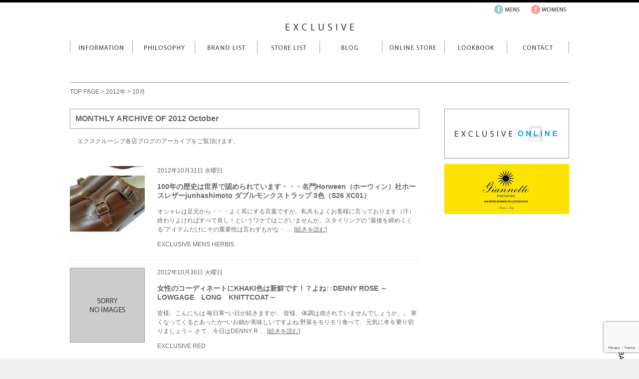

--- FILE ---
content_type: text/html; charset=UTF-8
request_url: https://www.exvexv.com/date/2012/10
body_size: 11247
content:
<!DOCTYPE html PUBLIC "-//W3C//DTD XHTML 1.0 Transitional//EN" "http://www.w3.org/TR/xhtml1/DTD/xhtml1-transitional.dtd">
<html xmlns="http://www.w3.org/1999/xhtml">
<head>
<meta http-equiv="Content-Type" content="text/html; charset=utf-8">

<link rel="stylesheet" href="https://www.exvexv.com/wp-content/themes/exclusive/style.css" type="text/css" />
<link rel="shortcut icon" href="https://www.exvexv.com/wp-content/themes/exclusive/images/favicon.ico" >

<!--[if lt IE 9]>
<script src="https://www.exvexv.com/wp-content/themes/exclusive/dist/html5shiv.js"></script>
<![endif]-->
<script type="text/javascript" src="https://ajax.googleapis.com/ajax/libs/jquery/1.8.2/jquery.min.js"></script>
<script type="text/javascript" src="https://www.exvexv.com/wp-content/themes/exclusive/js/jquery.fullwidthslider.1.0.js"></script>
<script type="text/javascript" src="https://www.exvexv.com/wp-content/themes/exclusive/js/jquery.leanModal.min.js"></script>
<script type="text/javascript" src="https://www.exvexv.com/wp-content/themes/exclusive/js/jquery.scrolltopcontrol.js"></script>
<script type="text/javascript" src="https://www.exvexv.com/wp-content/themes/exclusive/js/base.js"></script>
	<style>img:is([sizes="auto" i], [sizes^="auto," i]) { contain-intrinsic-size: 3000px 1500px }</style>
	
		<!-- All in One SEO 4.8.7 - aioseo.com -->
		<title>2012 | EXCLUSIVE エクスクルーシブ 大阪 梅田</title>
	<meta name="robots" content="noindex, max-image-preview:large" />
	<link rel="canonical" href="https://www.exvexv.com/date/2012/10" />
	<link rel="next" href="https://www.exvexv.com/date/2012/10/page/2" />
	<meta name="generator" content="All in One SEO (AIOSEO) 4.8.7" />
		<script type="application/ld+json" class="aioseo-schema">
			{"@context":"https:\/\/schema.org","@graph":[{"@type":"BreadcrumbList","@id":"https:\/\/www.exvexv.com\/date\/2012\/10#breadcrumblist","itemListElement":[{"@type":"ListItem","@id":"https:\/\/www.exvexv.com#listItem","position":1,"name":"Home","item":"https:\/\/www.exvexv.com","nextItem":{"@type":"ListItem","@id":"https:\/\/www.exvexv.com\/date\/2012#listItem","name":2012}},{"@type":"ListItem","@id":"https:\/\/www.exvexv.com\/date\/2012#listItem","position":2,"name":2012,"item":"https:\/\/www.exvexv.com\/date\/2012","nextItem":{"@type":"ListItem","@id":"https:\/\/www.exvexv.com\/date\/2012\/10#listItem","name":"10"},"previousItem":{"@type":"ListItem","@id":"https:\/\/www.exvexv.com#listItem","name":"Home"}},{"@type":"ListItem","@id":"https:\/\/www.exvexv.com\/date\/2012\/10#listItem","position":3,"name":"10","previousItem":{"@type":"ListItem","@id":"https:\/\/www.exvexv.com\/date\/2012#listItem","name":2012}}]},{"@type":"CollectionPage","@id":"https:\/\/www.exvexv.com\/date\/2012\/10#collectionpage","url":"https:\/\/www.exvexv.com\/date\/2012\/10","name":"2012 | EXCLUSIVE \u30a8\u30af\u30b9\u30af\u30eb\u30fc\u30b7\u30d6 \u5927\u962a \u6885\u7530","inLanguage":"ja","isPartOf":{"@id":"https:\/\/www.exvexv.com\/#website"},"breadcrumb":{"@id":"https:\/\/www.exvexv.com\/date\/2012\/10#breadcrumblist"}},{"@type":"Organization","@id":"https:\/\/www.exvexv.com\/#organization","name":"EXCLUSIVE","description":"\u5927\u962a  \u6885\u7530 \u30cf\u30fc\u30d3\u30b9\u306b\u5c55\u958b\u3059\u308b\u30bb\u30ec\u30af\u30c8\u30b7\u30e7\u30c3\u30d7","url":"https:\/\/www.exvexv.com\/","sameAs":["https:\/\/www.instagram.com\/exclusive_selectshop\/"]},{"@type":"WebSite","@id":"https:\/\/www.exvexv.com\/#website","url":"https:\/\/www.exvexv.com\/","name":"EXCLUSIVE \u30a8\u30af\u30b9\u30af\u30eb\u30fc\u30b7\u30d6 \u5927\u962a \u6885\u7530 \u7b95\u9762","description":"\u5927\u962a  \u6885\u7530 \u30cf\u30fc\u30d3\u30b9\u306b\u5c55\u958b\u3059\u308b\u30bb\u30ec\u30af\u30c8\u30b7\u30e7\u30c3\u30d7","inLanguage":"ja","publisher":{"@id":"https:\/\/www.exvexv.com\/#organization"}}]}
		</script>
		<!-- All in One SEO -->

<script type="text/javascript">
/* <![CDATA[ */
window._wpemojiSettings = {"baseUrl":"https:\/\/s.w.org\/images\/core\/emoji\/16.0.1\/72x72\/","ext":".png","svgUrl":"https:\/\/s.w.org\/images\/core\/emoji\/16.0.1\/svg\/","svgExt":".svg","source":{"concatemoji":"https:\/\/www.exvexv.com\/wp-includes\/js\/wp-emoji-release.min.js?ver=6.8.3"}};
/*! This file is auto-generated */
!function(s,n){var o,i,e;function c(e){try{var t={supportTests:e,timestamp:(new Date).valueOf()};sessionStorage.setItem(o,JSON.stringify(t))}catch(e){}}function p(e,t,n){e.clearRect(0,0,e.canvas.width,e.canvas.height),e.fillText(t,0,0);var t=new Uint32Array(e.getImageData(0,0,e.canvas.width,e.canvas.height).data),a=(e.clearRect(0,0,e.canvas.width,e.canvas.height),e.fillText(n,0,0),new Uint32Array(e.getImageData(0,0,e.canvas.width,e.canvas.height).data));return t.every(function(e,t){return e===a[t]})}function u(e,t){e.clearRect(0,0,e.canvas.width,e.canvas.height),e.fillText(t,0,0);for(var n=e.getImageData(16,16,1,1),a=0;a<n.data.length;a++)if(0!==n.data[a])return!1;return!0}function f(e,t,n,a){switch(t){case"flag":return n(e,"\ud83c\udff3\ufe0f\u200d\u26a7\ufe0f","\ud83c\udff3\ufe0f\u200b\u26a7\ufe0f")?!1:!n(e,"\ud83c\udde8\ud83c\uddf6","\ud83c\udde8\u200b\ud83c\uddf6")&&!n(e,"\ud83c\udff4\udb40\udc67\udb40\udc62\udb40\udc65\udb40\udc6e\udb40\udc67\udb40\udc7f","\ud83c\udff4\u200b\udb40\udc67\u200b\udb40\udc62\u200b\udb40\udc65\u200b\udb40\udc6e\u200b\udb40\udc67\u200b\udb40\udc7f");case"emoji":return!a(e,"\ud83e\udedf")}return!1}function g(e,t,n,a){var r="undefined"!=typeof WorkerGlobalScope&&self instanceof WorkerGlobalScope?new OffscreenCanvas(300,150):s.createElement("canvas"),o=r.getContext("2d",{willReadFrequently:!0}),i=(o.textBaseline="top",o.font="600 32px Arial",{});return e.forEach(function(e){i[e]=t(o,e,n,a)}),i}function t(e){var t=s.createElement("script");t.src=e,t.defer=!0,s.head.appendChild(t)}"undefined"!=typeof Promise&&(o="wpEmojiSettingsSupports",i=["flag","emoji"],n.supports={everything:!0,everythingExceptFlag:!0},e=new Promise(function(e){s.addEventListener("DOMContentLoaded",e,{once:!0})}),new Promise(function(t){var n=function(){try{var e=JSON.parse(sessionStorage.getItem(o));if("object"==typeof e&&"number"==typeof e.timestamp&&(new Date).valueOf()<e.timestamp+604800&&"object"==typeof e.supportTests)return e.supportTests}catch(e){}return null}();if(!n){if("undefined"!=typeof Worker&&"undefined"!=typeof OffscreenCanvas&&"undefined"!=typeof URL&&URL.createObjectURL&&"undefined"!=typeof Blob)try{var e="postMessage("+g.toString()+"("+[JSON.stringify(i),f.toString(),p.toString(),u.toString()].join(",")+"));",a=new Blob([e],{type:"text/javascript"}),r=new Worker(URL.createObjectURL(a),{name:"wpTestEmojiSupports"});return void(r.onmessage=function(e){c(n=e.data),r.terminate(),t(n)})}catch(e){}c(n=g(i,f,p,u))}t(n)}).then(function(e){for(var t in e)n.supports[t]=e[t],n.supports.everything=n.supports.everything&&n.supports[t],"flag"!==t&&(n.supports.everythingExceptFlag=n.supports.everythingExceptFlag&&n.supports[t]);n.supports.everythingExceptFlag=n.supports.everythingExceptFlag&&!n.supports.flag,n.DOMReady=!1,n.readyCallback=function(){n.DOMReady=!0}}).then(function(){return e}).then(function(){var e;n.supports.everything||(n.readyCallback(),(e=n.source||{}).concatemoji?t(e.concatemoji):e.wpemoji&&e.twemoji&&(t(e.twemoji),t(e.wpemoji)))}))}((window,document),window._wpemojiSettings);
/* ]]> */
</script>
<link rel='stylesheet' id='sbi_styles-css' href='https://www.exvexv.com/wp-content/plugins/instagram-feed/css/sbi-styles.min.css?ver=6.9.1' type='text/css' media='all' />
<style id='wp-emoji-styles-inline-css' type='text/css'>

	img.wp-smiley, img.emoji {
		display: inline !important;
		border: none !important;
		box-shadow: none !important;
		height: 1em !important;
		width: 1em !important;
		margin: 0 0.07em !important;
		vertical-align: -0.1em !important;
		background: none !important;
		padding: 0 !important;
	}
</style>
<link rel='stylesheet' id='wp-block-library-css' href='https://www.exvexv.com/wp-includes/css/dist/block-library/style.min.css?ver=6.8.3' type='text/css' media='all' />
<style id='classic-theme-styles-inline-css' type='text/css'>
/*! This file is auto-generated */
.wp-block-button__link{color:#fff;background-color:#32373c;border-radius:9999px;box-shadow:none;text-decoration:none;padding:calc(.667em + 2px) calc(1.333em + 2px);font-size:1.125em}.wp-block-file__button{background:#32373c;color:#fff;text-decoration:none}
</style>
<style id='global-styles-inline-css' type='text/css'>
:root{--wp--preset--aspect-ratio--square: 1;--wp--preset--aspect-ratio--4-3: 4/3;--wp--preset--aspect-ratio--3-4: 3/4;--wp--preset--aspect-ratio--3-2: 3/2;--wp--preset--aspect-ratio--2-3: 2/3;--wp--preset--aspect-ratio--16-9: 16/9;--wp--preset--aspect-ratio--9-16: 9/16;--wp--preset--color--black: #000000;--wp--preset--color--cyan-bluish-gray: #abb8c3;--wp--preset--color--white: #ffffff;--wp--preset--color--pale-pink: #f78da7;--wp--preset--color--vivid-red: #cf2e2e;--wp--preset--color--luminous-vivid-orange: #ff6900;--wp--preset--color--luminous-vivid-amber: #fcb900;--wp--preset--color--light-green-cyan: #7bdcb5;--wp--preset--color--vivid-green-cyan: #00d084;--wp--preset--color--pale-cyan-blue: #8ed1fc;--wp--preset--color--vivid-cyan-blue: #0693e3;--wp--preset--color--vivid-purple: #9b51e0;--wp--preset--gradient--vivid-cyan-blue-to-vivid-purple: linear-gradient(135deg,rgba(6,147,227,1) 0%,rgb(155,81,224) 100%);--wp--preset--gradient--light-green-cyan-to-vivid-green-cyan: linear-gradient(135deg,rgb(122,220,180) 0%,rgb(0,208,130) 100%);--wp--preset--gradient--luminous-vivid-amber-to-luminous-vivid-orange: linear-gradient(135deg,rgba(252,185,0,1) 0%,rgba(255,105,0,1) 100%);--wp--preset--gradient--luminous-vivid-orange-to-vivid-red: linear-gradient(135deg,rgba(255,105,0,1) 0%,rgb(207,46,46) 100%);--wp--preset--gradient--very-light-gray-to-cyan-bluish-gray: linear-gradient(135deg,rgb(238,238,238) 0%,rgb(169,184,195) 100%);--wp--preset--gradient--cool-to-warm-spectrum: linear-gradient(135deg,rgb(74,234,220) 0%,rgb(151,120,209) 20%,rgb(207,42,186) 40%,rgb(238,44,130) 60%,rgb(251,105,98) 80%,rgb(254,248,76) 100%);--wp--preset--gradient--blush-light-purple: linear-gradient(135deg,rgb(255,206,236) 0%,rgb(152,150,240) 100%);--wp--preset--gradient--blush-bordeaux: linear-gradient(135deg,rgb(254,205,165) 0%,rgb(254,45,45) 50%,rgb(107,0,62) 100%);--wp--preset--gradient--luminous-dusk: linear-gradient(135deg,rgb(255,203,112) 0%,rgb(199,81,192) 50%,rgb(65,88,208) 100%);--wp--preset--gradient--pale-ocean: linear-gradient(135deg,rgb(255,245,203) 0%,rgb(182,227,212) 50%,rgb(51,167,181) 100%);--wp--preset--gradient--electric-grass: linear-gradient(135deg,rgb(202,248,128) 0%,rgb(113,206,126) 100%);--wp--preset--gradient--midnight: linear-gradient(135deg,rgb(2,3,129) 0%,rgb(40,116,252) 100%);--wp--preset--font-size--small: 13px;--wp--preset--font-size--medium: 20px;--wp--preset--font-size--large: 36px;--wp--preset--font-size--x-large: 42px;--wp--preset--spacing--20: 0.44rem;--wp--preset--spacing--30: 0.67rem;--wp--preset--spacing--40: 1rem;--wp--preset--spacing--50: 1.5rem;--wp--preset--spacing--60: 2.25rem;--wp--preset--spacing--70: 3.38rem;--wp--preset--spacing--80: 5.06rem;--wp--preset--shadow--natural: 6px 6px 9px rgba(0, 0, 0, 0.2);--wp--preset--shadow--deep: 12px 12px 50px rgba(0, 0, 0, 0.4);--wp--preset--shadow--sharp: 6px 6px 0px rgba(0, 0, 0, 0.2);--wp--preset--shadow--outlined: 6px 6px 0px -3px rgba(255, 255, 255, 1), 6px 6px rgba(0, 0, 0, 1);--wp--preset--shadow--crisp: 6px 6px 0px rgba(0, 0, 0, 1);}:where(.is-layout-flex){gap: 0.5em;}:where(.is-layout-grid){gap: 0.5em;}body .is-layout-flex{display: flex;}.is-layout-flex{flex-wrap: wrap;align-items: center;}.is-layout-flex > :is(*, div){margin: 0;}body .is-layout-grid{display: grid;}.is-layout-grid > :is(*, div){margin: 0;}:where(.wp-block-columns.is-layout-flex){gap: 2em;}:where(.wp-block-columns.is-layout-grid){gap: 2em;}:where(.wp-block-post-template.is-layout-flex){gap: 1.25em;}:where(.wp-block-post-template.is-layout-grid){gap: 1.25em;}.has-black-color{color: var(--wp--preset--color--black) !important;}.has-cyan-bluish-gray-color{color: var(--wp--preset--color--cyan-bluish-gray) !important;}.has-white-color{color: var(--wp--preset--color--white) !important;}.has-pale-pink-color{color: var(--wp--preset--color--pale-pink) !important;}.has-vivid-red-color{color: var(--wp--preset--color--vivid-red) !important;}.has-luminous-vivid-orange-color{color: var(--wp--preset--color--luminous-vivid-orange) !important;}.has-luminous-vivid-amber-color{color: var(--wp--preset--color--luminous-vivid-amber) !important;}.has-light-green-cyan-color{color: var(--wp--preset--color--light-green-cyan) !important;}.has-vivid-green-cyan-color{color: var(--wp--preset--color--vivid-green-cyan) !important;}.has-pale-cyan-blue-color{color: var(--wp--preset--color--pale-cyan-blue) !important;}.has-vivid-cyan-blue-color{color: var(--wp--preset--color--vivid-cyan-blue) !important;}.has-vivid-purple-color{color: var(--wp--preset--color--vivid-purple) !important;}.has-black-background-color{background-color: var(--wp--preset--color--black) !important;}.has-cyan-bluish-gray-background-color{background-color: var(--wp--preset--color--cyan-bluish-gray) !important;}.has-white-background-color{background-color: var(--wp--preset--color--white) !important;}.has-pale-pink-background-color{background-color: var(--wp--preset--color--pale-pink) !important;}.has-vivid-red-background-color{background-color: var(--wp--preset--color--vivid-red) !important;}.has-luminous-vivid-orange-background-color{background-color: var(--wp--preset--color--luminous-vivid-orange) !important;}.has-luminous-vivid-amber-background-color{background-color: var(--wp--preset--color--luminous-vivid-amber) !important;}.has-light-green-cyan-background-color{background-color: var(--wp--preset--color--light-green-cyan) !important;}.has-vivid-green-cyan-background-color{background-color: var(--wp--preset--color--vivid-green-cyan) !important;}.has-pale-cyan-blue-background-color{background-color: var(--wp--preset--color--pale-cyan-blue) !important;}.has-vivid-cyan-blue-background-color{background-color: var(--wp--preset--color--vivid-cyan-blue) !important;}.has-vivid-purple-background-color{background-color: var(--wp--preset--color--vivid-purple) !important;}.has-black-border-color{border-color: var(--wp--preset--color--black) !important;}.has-cyan-bluish-gray-border-color{border-color: var(--wp--preset--color--cyan-bluish-gray) !important;}.has-white-border-color{border-color: var(--wp--preset--color--white) !important;}.has-pale-pink-border-color{border-color: var(--wp--preset--color--pale-pink) !important;}.has-vivid-red-border-color{border-color: var(--wp--preset--color--vivid-red) !important;}.has-luminous-vivid-orange-border-color{border-color: var(--wp--preset--color--luminous-vivid-orange) !important;}.has-luminous-vivid-amber-border-color{border-color: var(--wp--preset--color--luminous-vivid-amber) !important;}.has-light-green-cyan-border-color{border-color: var(--wp--preset--color--light-green-cyan) !important;}.has-vivid-green-cyan-border-color{border-color: var(--wp--preset--color--vivid-green-cyan) !important;}.has-pale-cyan-blue-border-color{border-color: var(--wp--preset--color--pale-cyan-blue) !important;}.has-vivid-cyan-blue-border-color{border-color: var(--wp--preset--color--vivid-cyan-blue) !important;}.has-vivid-purple-border-color{border-color: var(--wp--preset--color--vivid-purple) !important;}.has-vivid-cyan-blue-to-vivid-purple-gradient-background{background: var(--wp--preset--gradient--vivid-cyan-blue-to-vivid-purple) !important;}.has-light-green-cyan-to-vivid-green-cyan-gradient-background{background: var(--wp--preset--gradient--light-green-cyan-to-vivid-green-cyan) !important;}.has-luminous-vivid-amber-to-luminous-vivid-orange-gradient-background{background: var(--wp--preset--gradient--luminous-vivid-amber-to-luminous-vivid-orange) !important;}.has-luminous-vivid-orange-to-vivid-red-gradient-background{background: var(--wp--preset--gradient--luminous-vivid-orange-to-vivid-red) !important;}.has-very-light-gray-to-cyan-bluish-gray-gradient-background{background: var(--wp--preset--gradient--very-light-gray-to-cyan-bluish-gray) !important;}.has-cool-to-warm-spectrum-gradient-background{background: var(--wp--preset--gradient--cool-to-warm-spectrum) !important;}.has-blush-light-purple-gradient-background{background: var(--wp--preset--gradient--blush-light-purple) !important;}.has-blush-bordeaux-gradient-background{background: var(--wp--preset--gradient--blush-bordeaux) !important;}.has-luminous-dusk-gradient-background{background: var(--wp--preset--gradient--luminous-dusk) !important;}.has-pale-ocean-gradient-background{background: var(--wp--preset--gradient--pale-ocean) !important;}.has-electric-grass-gradient-background{background: var(--wp--preset--gradient--electric-grass) !important;}.has-midnight-gradient-background{background: var(--wp--preset--gradient--midnight) !important;}.has-small-font-size{font-size: var(--wp--preset--font-size--small) !important;}.has-medium-font-size{font-size: var(--wp--preset--font-size--medium) !important;}.has-large-font-size{font-size: var(--wp--preset--font-size--large) !important;}.has-x-large-font-size{font-size: var(--wp--preset--font-size--x-large) !important;}
:where(.wp-block-post-template.is-layout-flex){gap: 1.25em;}:where(.wp-block-post-template.is-layout-grid){gap: 1.25em;}
:where(.wp-block-columns.is-layout-flex){gap: 2em;}:where(.wp-block-columns.is-layout-grid){gap: 2em;}
:root :where(.wp-block-pullquote){font-size: 1.5em;line-height: 1.6;}
</style>
<link rel='stylesheet' id='contact-form-7-css' href='https://www.exvexv.com/wp-content/plugins/contact-form-7/includes/css/styles.css?ver=6.1.1' type='text/css' media='all' />
<link rel="https://api.w.org/" href="https://www.exvexv.com/wp-json/" />
<!-- Global site tag (gtag.js) - Google Analytics -->
<script async src="https://www.googletagmanager.com/gtag/js?id=UA-12314888-1"></script>
<script>
  window.dataLayer = window.dataLayer || [];
  function gtag(){dataLayer.push(arguments);}
  gtag('js', new Date());

  gtag('config', 'UA-12314888-1');
</script>

<style type="text/css">.recentcomments a{display:inline !important;padding:0 !important;margin:0 !important;}</style></head>

<body>

<div id="loader"><img src="https://www.exvexv.com/wp-content/themes/exclusive/images/loading.gif" width="40" height="40" alt="Loading..."/></div>
<div id="fade"></div>

<div id="wrapper">
<div id="accent_bar"></div>
<div id="utility_bar">
<div id="social_icon">
<ul id="social_nav">
<li><a href="https://www.facebook.com/ExclusiveMens" target="_blank"><img src="https://www.exvexv.com/wp-content/themes/exclusive/images/social_icon_facebook_mens.png" alt="EXCLUSIVE MENS Facebook"/></a></li>
<li><a href="https://www.facebook.com/ExclusiveWomens" target="_blank"><img src="https://www.exvexv.com/wp-content/themes/exclusive/images/social_icon_facebook_womens.png" alt="EXCLUSIVE WOMENS Facebook"/></a></li>
</ul><!-- /ul#social_nav-->
</div><!-- /#social_icon-->
</div><!-- /#utility_bar-->
<div>
<header>
<div id="header_contents">
<div id="logo"><a href="https://www.exvexv.com"><img src="https://www.exvexv.com/wp-content/themes/exclusive/images/header/exclusive_logo.png" alt="EXCLUSIVE"/></a></div>
<div id="header_global_navi">
<nav class="HeaderGlobalNavi">
<ul>
<li class="Information"><a href="https://www.exvexv.com/information/">Information</a></li>
<li class="Philosophy"><a href="https://www.exvexv.com/philosophy/">Philosophy</a></li>
<li class="BrandList"><a href="https://www.exvexv.com/brandlist/">Brand List</a></li>
<li class="StoreList"><a href="https://www.exvexv.com/storelist/">Store List</a></li>
<li class="Blog"><a href="https://www.exvexv.com/blog/">Blog</a></li>
<li class="OnlineStore"><a href="https://www.exvexv.com/onlinestore/">Online Store</a></li>
<li class="LookBook"><a href="https://www.exvexv.com/lookbook/">LookBook</a></li>
<li class="Contact"><a href="https://www.exvexv.com/contact/">Contact</a></li>
</ul>
</nav>
</div><!-- /#header_global_navi -->
</div><!-- /#header_contents -->
</header><div id="bread_crumblist">
    <!-- Breadcrumb NavXT 7.4.1 -->
<a title="TOP PAGEへ戻る" href="https://www.exvexv.com" class="home">TOP PAGE</a> &gt; <a title="2012年アーカイブへ行く" href="https://www.exvexv.com/date/2012" class="archive date-year">2012年</a> &gt; 10月</div>
<div id="contents">
<div id="archive">
<h1>MONTHLY ARCHIVE OF 2012 October</h1>

<h2 class="intro">エクスクルーシブ各店ブログのアーカイブをご覧頂けます。</h2>
<div id="new_post_list">
<div id="list">
<div id="image"><a href="https://www.exvexv.com/blog/exclusive-mens-herbis/6764.html"><img width="150" height="150" src="https://www.exvexv.com/wp-content/uploads/2012/10/s26xc01-03-150x150.jpg" class="attachment-post-thumbnail size-post-thumbnail wp-post-image" alt="" decoding="async" srcset="https://www.exvexv.com/wp-content/uploads/2012/10/s26xc01-03-150x150.jpg 150w, https://www.exvexv.com/wp-content/uploads/2012/10/s26xc01-03-80x80.jpg 80w" sizes="(max-width: 150px) 100vw, 150px" /></a></div>
<div id="excerpt">
<span class="date">2012年10月31日 水曜日</span>
<h3><a href="https://www.exvexv.com/blog/exclusive-mens-herbis/6764.html">100年の歴史は世界で認められています・・・名門Horween（ホーウィン）社ホースレザーjunhashimoto ダブルモンクストラップ 3色（S26 XC01）</a></h3><p>オシャレは足元から・・・よく耳にする言葉ですが、私共もよくお客様に言っております（汗） 終わりよければすべて良し！というワケではございませんが、スタイリングの ”最後を締めくくる”アイテムだけにその重要性は言わずもがな・ &#8230; <a class="more" href="https://www.exvexv.com/blog/exclusive-mens-herbis/6764.html">[続きを読む]</a></p>
<p class="author_store">EXCLUSIVE MENS HERBIS</p>
</div><!-- /#excerpt-->
</div><!-- /#list-->
<div id="list">
<div id="image"><a href="https://www.exvexv.com/blog/exclusive-red-herbis/1700.html"><img src="https://www.exvexv.com/wp-content/themes/exclusive/images/no_images.gif" /></a></div>
<div id="excerpt">
<span class="date">2012年10月30日 火曜日</span>
<h3><a href="https://www.exvexv.com/blog/exclusive-red-herbis/1700.html">女性のコーディネートにKHAKI色は新鮮です！？よね↑↑DENNY ROSE ～LOWGAGE　LONG　KNITTCOAT～</a></h3><p>皆様、こんにちは 毎日寒~い日が続きますが、 皆様、体調は崩されていませんでしょうか。。 寒くなってくるとあったか~いお鍋が美味しいですよね 野菜をモリモリ食べて、元気に冬を乗り切りましょう～ さて、今日はDENNY R &#8230; <a class="more" href="https://www.exvexv.com/blog/exclusive-red-herbis/1700.html">[続きを読む]</a></p>
<p class="author_store">EXCLUSIVE RED</p>
</div><!-- /#excerpt-->
</div><!-- /#list-->
<div id="list">
<div id="image"><a href="https://www.exvexv.com/blog/exclusive-mens-herbis/6763.html"><img width="150" height="150" src="https://www.exvexv.com/wp-content/uploads/2012/10/cot047mlt07khaki-000-150x150.jpg" class="attachment-post-thumbnail size-post-thumbnail wp-post-image" alt="" decoding="async" srcset="https://www.exvexv.com/wp-content/uploads/2012/10/cot047mlt07khaki-000-150x150.jpg 150w, https://www.exvexv.com/wp-content/uploads/2012/10/cot047mlt07khaki-000-80x80.jpg 80w" sizes="(max-width: 150px) 100vw, 150px" /></a></div>
<div id="excerpt">
<span class="date">2012年10月30日 火曜日</span>
<h3><a href="https://www.exvexv.com/blog/exclusive-mens-herbis/6763.html">junhashimoto　3D “DOUBLE” と ”SINGLE”　CHESTER  COAT好調なため思わずリピートしてしまいました（汗）</a></h3><p>年々軽くなる傾向にあるアウター市場ではございますが、ジャケットの上にダウンベストを 合わせたり（荒業です、、、汗）と、オンでもオフでも使って頂けるアイテムが非常～に目立ちます。 そんな中、ダッフルしかりハイネックしかりと &#8230; <a class="more" href="https://www.exvexv.com/blog/exclusive-mens-herbis/6763.html">[続きを読む]</a></p>
<p class="author_store">EXCLUSIVE MENS HERBIS</p>
</div><!-- /#excerpt-->
</div><!-- /#list-->
<div id="list">
<div id="image"><a href="https://www.exvexv.com/blog/exclusive-red-herbis/1679.html"><img src="https://www.exvexv.com/wp-content/themes/exclusive/images/no_images.gif" /></a></div>
<div id="excerpt">
<span class="date">2012年10月29日 月曜日</span>
<h3><a href="https://www.exvexv.com/blog/exclusive-red-herbis/1679.html">これで心も体もぬくぬく？！【FLASK】シャギードレープコート</a></h3><p>皆様、こんにちは 梅田では先日・・・ 建て替え中の 阪急梅田百貨店が先行オープンされていたもようでございます 阪急のそばを通ったお客様から聞いたのですが、開店前から列が出来ていたみたです でも、わたくし、ミーハーなので・ &#8230; <a class="more" href="https://www.exvexv.com/blog/exclusive-red-herbis/1679.html">[続きを読む]</a></p>
<p class="author_store">EXCLUSIVE RED</p>
</div><!-- /#excerpt-->
</div><!-- /#list-->
<div id="list">
<div id="image"><a href="https://www.exvexv.com/blog/exclusive-mens-herbis/6762.html"><img width="150" height="150" src="https://www.exvexv.com/wp-content/uploads/2012/10/2250hj04-02-150x150.jpg" class="attachment-post-thumbnail size-post-thumbnail wp-post-image" alt="" decoding="async" srcset="https://www.exvexv.com/wp-content/uploads/2012/10/2250hj04-02-150x150.jpg 150w, https://www.exvexv.com/wp-content/uploads/2012/10/2250hj04-02-80x80.jpg 80w" sizes="(max-width: 150px) 100vw, 150px" /></a></div>
<div id="excerpt">
<span class="date">2012年10月29日 月曜日</span>
<h3><a href="https://www.exvexv.com/blog/exclusive-mens-herbis/6762.html">深まる季節に深まる素材・・・artisan collectionwjk　1-piace jacket　（2250 hj04）　3色入荷</a></h3><p>昨日のengineer coatに引き続き、今季秋冬よりwjkより新たにカテゴライズされた  ”artisan collection”　統一して素材にはex.heavy jerseyが使用されたコレクションですが、    &#8230; <a class="more" href="https://www.exvexv.com/blog/exclusive-mens-herbis/6762.html">[続きを読む]</a></p>
<p class="author_store">EXCLUSIVE MENS HERBIS</p>
</div><!-- /#excerpt-->
</div><!-- /#list-->
<div id="list">
<div id="image"><a href="https://www.exvexv.com/blog/exclusive-mens-herbis/6760.html"><img width="150" height="150" src="https://www.exvexv.com/wp-content/uploads/2012/10/DSCN8474-150x150.jpg" class="attachment-post-thumbnail size-post-thumbnail wp-post-image" alt="" decoding="async" loading="lazy" srcset="https://www.exvexv.com/wp-content/uploads/2012/10/DSCN8474-150x150.jpg 150w, https://www.exvexv.com/wp-content/uploads/2012/10/DSCN8474-80x80.jpg 80w" sizes="auto, (max-width: 150px) 100vw, 150px" /></a></div>
<div id="excerpt">
<span class="date">2012年10月28日 日曜日</span>
<h3><a href="https://www.exvexv.com/blog/exclusive-mens-herbis/6760.html">ヨーロッパのアトリエコートをモチーフにしたというwjk ”engineer coat”（1117 hj04）この枯れた感じが雰囲気抜群で個人的に大好きです！！　</a></h3><p>wjkならではの特選素材”ex.heavy jersey”を使用したコートが入荷です。 旧式の織機にて吊り天竺の限界の太さの糸を使用し丁寧に丹念に時間をかけて・・・ （というか時間がかかる）　織り上げられた超度詰めの耐久 &#8230; <a class="more" href="https://www.exvexv.com/blog/exclusive-mens-herbis/6760.html">[続きを読む]</a></p>
<p class="author_store">EXCLUSIVE MENS HERBIS</p>
</div><!-- /#excerpt-->
</div><!-- /#list-->
<div id="list">
<div id="image"><a href="https://www.exvexv.com/blog/exclusive-mens-herbis/6759.html"><img width="150" height="150" src="https://www.exvexv.com/wp-content/uploads/2012/10/pnt097lid01greyb-08-150x150.jpg" class="attachment-post-thumbnail size-post-thumbnail wp-post-image" alt="" decoding="async" loading="lazy" srcset="https://www.exvexv.com/wp-content/uploads/2012/10/pnt097lid01greyb-08-150x150.jpg 150w, https://www.exvexv.com/wp-content/uploads/2012/10/pnt097lid01greyb-08-80x80.jpg 80w" sizes="auto, (max-width: 150px) 100vw, 150px" /></a></div>
<div id="excerpt">
<span class="date">2012年10月27日 土曜日</span>
<h3><a href="https://www.exvexv.com/blog/exclusive-mens-herbis/6759.html">新作スリムストレートは・・・ハイブランドご用達のLIDEAL社とのコラボレーション！！junhashimoto x LIDEAL　”SLIM STRAIGHT”（PNT097 LID01）</a></h3><p>今季はHTCとのベルトコラボなども実現したjunhashimtoですが、実はハイブランドご用達な LIDEAL社とのコラボレーションも実現！！　ロールアップを先駆けた人気アイテム”slim straight （スリムスト &#8230; <a class="more" href="https://www.exvexv.com/blog/exclusive-mens-herbis/6759.html">[続きを読む]</a></p>
<p class="author_store">EXCLUSIVE MENS HERBIS</p>
</div><!-- /#excerpt-->
</div><!-- /#list-->
<div id="list">
<div id="image"><a href="https://www.exvexv.com/blog/exclusive-mens-herbis/6758.html"><img width="150" height="150" src="https://www.exvexv.com/wp-content/uploads/2012/10/jkt017swt06-00-150x150.jpg" class="attachment-post-thumbnail size-post-thumbnail wp-post-image" alt="" decoding="async" loading="lazy" srcset="https://www.exvexv.com/wp-content/uploads/2012/10/jkt017swt06-00-150x150.jpg 150w, https://www.exvexv.com/wp-content/uploads/2012/10/jkt017swt06-00-80x80.jpg 80w" sizes="auto, (max-width: 150px) 100vw, 150px" /></a></div>
<div id="excerpt">
<span class="date">2012年10月26日 金曜日</span>
<h3><a href="https://www.exvexv.com/blog/exclusive-mens-herbis/6758.html">junhashimoto　新作ジャージジャケットはショールカラー＆ボアづかいSHAWL COLLAR JACKET （JKT017 SWT06）</a></h3><p>イタリアブランドを始め、国内でも最近良く見かけるジャージ（スウェット）素材を駆使したジャケット ・・・通称”楽ジャケ”！！　　本気ジャケットほど堅苦しくないのに程よく品良く見えるほんと欲張りで イイコトづくしな楽ジャケで &#8230; <a class="more" href="https://www.exvexv.com/blog/exclusive-mens-herbis/6758.html">[続きを読む]</a></p>
<p class="author_store">EXCLUSIVE MENS HERBIS</p>
</div><!-- /#excerpt-->
</div><!-- /#list-->
<div id="list">
<div id="image"><a href="https://www.exvexv.com/blog/exclusive-mino/3981.html"><img src="https://www.exvexv.com/wp-content/themes/exclusive/images/no_images.gif" /></a></div>
<div id="excerpt">
<span class="date">2012年10月25日 木曜日</span>
<h3><a href="https://www.exvexv.com/blog/exclusive-mino/3981.html">MET jeans 新商品入荷 2013A/W</a></h3><p>皆様、こんにちは～☆ わたくしは、昨日、阪急百貨店のプレオープンに・・・ 行った!!!!と思いきや・・・ 長～い行列を作って並んでいる人達を、横目に・・・ 通りすがりました（笑） 皆さん、カシャカシャっとスマホ♪で!!! &#8230; <a class="more" href="https://www.exvexv.com/blog/exclusive-mino/3981.html">[続きを読む]</a></p>
<p class="author_store">EXCLUSIVE MINO</p>
</div><!-- /#excerpt-->
</div><!-- /#list-->
<div id="list">
<div id="image"><a href="https://www.exvexv.com/blog/exclusive-red-herbis/1657.html"><img src="https://www.exvexv.com/wp-content/themes/exclusive/images/no_images.gif" /></a></div>
<div id="excerpt">
<span class="date">2012年10月23日 火曜日</span>
<h3><a href="https://www.exvexv.com/blog/exclusive-red-herbis/1657.html">おまたせしました！MARIE B 新作ファッションの王道、Ｔシャツははずせないっ！</a></h3><p>皆様こんばんは～ 本日２度目の更新です！ なんせ私、はりきっておりますっ！！（笑） さきほどに続いてご紹介するのは、ファンの方が多くいらっしゃいます MARIE Bでございますっ 今回もFENDI 、CHANEEL、YS &#8230; <a class="more" href="https://www.exvexv.com/blog/exclusive-red-herbis/1657.html">[続きを読む]</a></p>
<p class="author_store">EXCLUSIVE RED</p>
</div><!-- /#excerpt-->
</div><!-- /#list-->
</div><!-- /#new_post_list-->

<div class="pagenav"><span aria-current="page" class="page-numbers current">1</span>
<a class="page-numbers" href="https://www.exvexv.com/date/2012/10/page/2">2</a>
<a class="page-numbers" href="https://www.exvexv.com/date/2012/10/page/3">3</a>
<a class="page-numbers" href="https://www.exvexv.com/date/2012/10/page/4">4</a>
<a class="next page-numbers" href="https://www.exvexv.com/date/2012/10/page/2">次へ &raquo;</a></div>

</div><!-- /#archive-->
<!--LastUpDate2019.03.28-->
<div id="sidebar">
<ul>
<!--<li><a href="https://www.exvexv.com/information/20190213.html">
<img src="https://www.exvexv.com/wp-content/themes/exclusive/images/sidebar/side_exherbis_newopen20190215.png" title="ハービス店移転及び新店舗のご案内" alt="ハービス店移転及び新店舗のご案内"/></a></li>-->
<li><a href="https://www.exvexv.com/onlinestore/">
<img src="https://www.exvexv.com/wp-content/themes/exclusive/images/sidebar/side_ex_online_store_bnr.gif" title="EXCLUSIVE ONLINE STORE" alt="EXCLUSIVE ONLINE STORE"/></a></li>
<li><a href="https://item.rakuten.co.jp/gemex-apparel/c/0000000471/?s=4" target="_blank">
<img src="https://www.exvexv.com/wp-content/themes/exclusive/images/sidebar/side_giannetto_17s_bnr.jpg" title="EXCLUSIVE 楽天市場 商品ページ［giannetto］へ移動します。" alt="EXCLUSIVE 楽天市場 商品ページ［giannetto］へ移動します。"/></a></li>
</ul>   
</div><!-- /#sidebar --></div><!-- /#contents -->

<p id="scrolltop"><a href="#logo"><img src="https://www.exvexv.com/wp-content/themes/exclusive/images/scroll_back_icon.png" alt="ページの先頭へ戻る" /></a></p>
<footer>
<div id="store_list">
<div class="list1">
EXCLUSIVE MENS HERBIS<br>
exclusive+ WOMENS HERBIS<br>
wjk x Exclusive HERBIS<br>
Order Suit by Exclusive</div>
<div class="list2">
大阪市北区梅田2-2-22 ハービスプラザエントB1F<br>
大阪市北区梅田2-2-22 ハービスプラザエントB2F<br>
大阪市北区梅田2-2-22 ハービスプラザエントB1F<br>
大阪市北区梅田2-2-22 ハービスプラザエントB1F<br>
</div>
<div class="list3">
06-6341-0888<br>
06-6341-8889<br>
06-6341-0888<br>
06-6341-0888<br>
</div>
</div><!-- /#store_list -->
<div id="copyright">
<div id="menu_footer"><a href="https://www.exvexv.com/aboutus">Abouts Us</a> | <a href="https://www.exvexv.com/employment/">Employment</a> | <a href="https://www.exvexv.com/privacypolicy/">Privacy Policy</a> | <a href="https://www.exvexv.com/sitemap/">Sitemap</a></div>
<div id="copyright_word"><p>Copyright &copy; 2026 EXCLUSIVE エクスクルーシブ All Rights Reserved.</p></div>
</div>
</footer>
</div><!-- /#page_id for some pages -->
</div><!-- /#wrapper -->
<script type="speculationrules">
{"prefetch":[{"source":"document","where":{"and":[{"href_matches":"\/*"},{"not":{"href_matches":["\/wp-*.php","\/wp-admin\/*","\/wp-content\/uploads\/*","\/wp-content\/*","\/wp-content\/plugins\/*","\/wp-content\/themes\/exclusive\/*","\/*\\?(.+)"]}},{"not":{"selector_matches":"a[rel~=\"nofollow\"]"}},{"not":{"selector_matches":".no-prefetch, .no-prefetch a"}}]},"eagerness":"conservative"}]}
</script>
<!-- Instagram Feed JS -->
<script type="text/javascript">
var sbiajaxurl = "https://www.exvexv.com/wp-admin/admin-ajax.php";
</script>
<script type="text/javascript" src="https://www.exvexv.com/wp-includes/js/dist/hooks.min.js?ver=4d63a3d491d11ffd8ac6" id="wp-hooks-js"></script>
<script type="text/javascript" src="https://www.exvexv.com/wp-includes/js/dist/i18n.min.js?ver=5e580eb46a90c2b997e6" id="wp-i18n-js"></script>
<script type="text/javascript" id="wp-i18n-js-after">
/* <![CDATA[ */
wp.i18n.setLocaleData( { 'text direction\u0004ltr': [ 'ltr' ] } );
/* ]]> */
</script>
<script type="text/javascript" src="https://www.exvexv.com/wp-content/plugins/contact-form-7/includes/swv/js/index.js?ver=6.1.1" id="swv-js"></script>
<script type="text/javascript" id="contact-form-7-js-translations">
/* <![CDATA[ */
( function( domain, translations ) {
	var localeData = translations.locale_data[ domain ] || translations.locale_data.messages;
	localeData[""].domain = domain;
	wp.i18n.setLocaleData( localeData, domain );
} )( "contact-form-7", {"translation-revision-date":"2025-08-05 08:50:03+0000","generator":"GlotPress\/4.0.1","domain":"messages","locale_data":{"messages":{"":{"domain":"messages","plural-forms":"nplurals=1; plural=0;","lang":"ja_JP"},"This contact form is placed in the wrong place.":["\u3053\u306e\u30b3\u30f3\u30bf\u30af\u30c8\u30d5\u30a9\u30fc\u30e0\u306f\u9593\u9055\u3063\u305f\u4f4d\u7f6e\u306b\u7f6e\u304b\u308c\u3066\u3044\u307e\u3059\u3002"],"Error:":["\u30a8\u30e9\u30fc:"]}},"comment":{"reference":"includes\/js\/index.js"}} );
/* ]]> */
</script>
<script type="text/javascript" id="contact-form-7-js-before">
/* <![CDATA[ */
var wpcf7 = {
    "api": {
        "root": "https:\/\/www.exvexv.com\/wp-json\/",
        "namespace": "contact-form-7\/v1"
    }
};
/* ]]> */
</script>
<script type="text/javascript" src="https://www.exvexv.com/wp-content/plugins/contact-form-7/includes/js/index.js?ver=6.1.1" id="contact-form-7-js"></script>
<script type="text/javascript" src="https://www.google.com/recaptcha/api.js?render=6Lf0jpooAAAAAKCoiCZLu5CmdCdl80cNRlxUoBBV&amp;ver=3.0" id="google-recaptcha-js"></script>
<script type="text/javascript" src="https://www.exvexv.com/wp-includes/js/dist/vendor/wp-polyfill.min.js?ver=3.15.0" id="wp-polyfill-js"></script>
<script type="text/javascript" id="wpcf7-recaptcha-js-before">
/* <![CDATA[ */
var wpcf7_recaptcha = {
    "sitekey": "6Lf0jpooAAAAAKCoiCZLu5CmdCdl80cNRlxUoBBV",
    "actions": {
        "homepage": "homepage",
        "contactform": "contactform"
    }
};
/* ]]> */
</script>
<script type="text/javascript" src="https://www.exvexv.com/wp-content/plugins/contact-form-7/modules/recaptcha/index.js?ver=6.1.1" id="wpcf7-recaptcha-js"></script>
</body>
</html>

--- FILE ---
content_type: text/html; charset=utf-8
request_url: https://www.google.com/recaptcha/api2/anchor?ar=1&k=6Lf0jpooAAAAAKCoiCZLu5CmdCdl80cNRlxUoBBV&co=aHR0cHM6Ly93d3cuZXh2ZXh2LmNvbTo0NDM.&hl=en&v=PoyoqOPhxBO7pBk68S4YbpHZ&size=invisible&anchor-ms=20000&execute-ms=30000&cb=joj8etmmfxhy
body_size: 48732
content:
<!DOCTYPE HTML><html dir="ltr" lang="en"><head><meta http-equiv="Content-Type" content="text/html; charset=UTF-8">
<meta http-equiv="X-UA-Compatible" content="IE=edge">
<title>reCAPTCHA</title>
<style type="text/css">
/* cyrillic-ext */
@font-face {
  font-family: 'Roboto';
  font-style: normal;
  font-weight: 400;
  font-stretch: 100%;
  src: url(//fonts.gstatic.com/s/roboto/v48/KFO7CnqEu92Fr1ME7kSn66aGLdTylUAMa3GUBHMdazTgWw.woff2) format('woff2');
  unicode-range: U+0460-052F, U+1C80-1C8A, U+20B4, U+2DE0-2DFF, U+A640-A69F, U+FE2E-FE2F;
}
/* cyrillic */
@font-face {
  font-family: 'Roboto';
  font-style: normal;
  font-weight: 400;
  font-stretch: 100%;
  src: url(//fonts.gstatic.com/s/roboto/v48/KFO7CnqEu92Fr1ME7kSn66aGLdTylUAMa3iUBHMdazTgWw.woff2) format('woff2');
  unicode-range: U+0301, U+0400-045F, U+0490-0491, U+04B0-04B1, U+2116;
}
/* greek-ext */
@font-face {
  font-family: 'Roboto';
  font-style: normal;
  font-weight: 400;
  font-stretch: 100%;
  src: url(//fonts.gstatic.com/s/roboto/v48/KFO7CnqEu92Fr1ME7kSn66aGLdTylUAMa3CUBHMdazTgWw.woff2) format('woff2');
  unicode-range: U+1F00-1FFF;
}
/* greek */
@font-face {
  font-family: 'Roboto';
  font-style: normal;
  font-weight: 400;
  font-stretch: 100%;
  src: url(//fonts.gstatic.com/s/roboto/v48/KFO7CnqEu92Fr1ME7kSn66aGLdTylUAMa3-UBHMdazTgWw.woff2) format('woff2');
  unicode-range: U+0370-0377, U+037A-037F, U+0384-038A, U+038C, U+038E-03A1, U+03A3-03FF;
}
/* math */
@font-face {
  font-family: 'Roboto';
  font-style: normal;
  font-weight: 400;
  font-stretch: 100%;
  src: url(//fonts.gstatic.com/s/roboto/v48/KFO7CnqEu92Fr1ME7kSn66aGLdTylUAMawCUBHMdazTgWw.woff2) format('woff2');
  unicode-range: U+0302-0303, U+0305, U+0307-0308, U+0310, U+0312, U+0315, U+031A, U+0326-0327, U+032C, U+032F-0330, U+0332-0333, U+0338, U+033A, U+0346, U+034D, U+0391-03A1, U+03A3-03A9, U+03B1-03C9, U+03D1, U+03D5-03D6, U+03F0-03F1, U+03F4-03F5, U+2016-2017, U+2034-2038, U+203C, U+2040, U+2043, U+2047, U+2050, U+2057, U+205F, U+2070-2071, U+2074-208E, U+2090-209C, U+20D0-20DC, U+20E1, U+20E5-20EF, U+2100-2112, U+2114-2115, U+2117-2121, U+2123-214F, U+2190, U+2192, U+2194-21AE, U+21B0-21E5, U+21F1-21F2, U+21F4-2211, U+2213-2214, U+2216-22FF, U+2308-230B, U+2310, U+2319, U+231C-2321, U+2336-237A, U+237C, U+2395, U+239B-23B7, U+23D0, U+23DC-23E1, U+2474-2475, U+25AF, U+25B3, U+25B7, U+25BD, U+25C1, U+25CA, U+25CC, U+25FB, U+266D-266F, U+27C0-27FF, U+2900-2AFF, U+2B0E-2B11, U+2B30-2B4C, U+2BFE, U+3030, U+FF5B, U+FF5D, U+1D400-1D7FF, U+1EE00-1EEFF;
}
/* symbols */
@font-face {
  font-family: 'Roboto';
  font-style: normal;
  font-weight: 400;
  font-stretch: 100%;
  src: url(//fonts.gstatic.com/s/roboto/v48/KFO7CnqEu92Fr1ME7kSn66aGLdTylUAMaxKUBHMdazTgWw.woff2) format('woff2');
  unicode-range: U+0001-000C, U+000E-001F, U+007F-009F, U+20DD-20E0, U+20E2-20E4, U+2150-218F, U+2190, U+2192, U+2194-2199, U+21AF, U+21E6-21F0, U+21F3, U+2218-2219, U+2299, U+22C4-22C6, U+2300-243F, U+2440-244A, U+2460-24FF, U+25A0-27BF, U+2800-28FF, U+2921-2922, U+2981, U+29BF, U+29EB, U+2B00-2BFF, U+4DC0-4DFF, U+FFF9-FFFB, U+10140-1018E, U+10190-1019C, U+101A0, U+101D0-101FD, U+102E0-102FB, U+10E60-10E7E, U+1D2C0-1D2D3, U+1D2E0-1D37F, U+1F000-1F0FF, U+1F100-1F1AD, U+1F1E6-1F1FF, U+1F30D-1F30F, U+1F315, U+1F31C, U+1F31E, U+1F320-1F32C, U+1F336, U+1F378, U+1F37D, U+1F382, U+1F393-1F39F, U+1F3A7-1F3A8, U+1F3AC-1F3AF, U+1F3C2, U+1F3C4-1F3C6, U+1F3CA-1F3CE, U+1F3D4-1F3E0, U+1F3ED, U+1F3F1-1F3F3, U+1F3F5-1F3F7, U+1F408, U+1F415, U+1F41F, U+1F426, U+1F43F, U+1F441-1F442, U+1F444, U+1F446-1F449, U+1F44C-1F44E, U+1F453, U+1F46A, U+1F47D, U+1F4A3, U+1F4B0, U+1F4B3, U+1F4B9, U+1F4BB, U+1F4BF, U+1F4C8-1F4CB, U+1F4D6, U+1F4DA, U+1F4DF, U+1F4E3-1F4E6, U+1F4EA-1F4ED, U+1F4F7, U+1F4F9-1F4FB, U+1F4FD-1F4FE, U+1F503, U+1F507-1F50B, U+1F50D, U+1F512-1F513, U+1F53E-1F54A, U+1F54F-1F5FA, U+1F610, U+1F650-1F67F, U+1F687, U+1F68D, U+1F691, U+1F694, U+1F698, U+1F6AD, U+1F6B2, U+1F6B9-1F6BA, U+1F6BC, U+1F6C6-1F6CF, U+1F6D3-1F6D7, U+1F6E0-1F6EA, U+1F6F0-1F6F3, U+1F6F7-1F6FC, U+1F700-1F7FF, U+1F800-1F80B, U+1F810-1F847, U+1F850-1F859, U+1F860-1F887, U+1F890-1F8AD, U+1F8B0-1F8BB, U+1F8C0-1F8C1, U+1F900-1F90B, U+1F93B, U+1F946, U+1F984, U+1F996, U+1F9E9, U+1FA00-1FA6F, U+1FA70-1FA7C, U+1FA80-1FA89, U+1FA8F-1FAC6, U+1FACE-1FADC, U+1FADF-1FAE9, U+1FAF0-1FAF8, U+1FB00-1FBFF;
}
/* vietnamese */
@font-face {
  font-family: 'Roboto';
  font-style: normal;
  font-weight: 400;
  font-stretch: 100%;
  src: url(//fonts.gstatic.com/s/roboto/v48/KFO7CnqEu92Fr1ME7kSn66aGLdTylUAMa3OUBHMdazTgWw.woff2) format('woff2');
  unicode-range: U+0102-0103, U+0110-0111, U+0128-0129, U+0168-0169, U+01A0-01A1, U+01AF-01B0, U+0300-0301, U+0303-0304, U+0308-0309, U+0323, U+0329, U+1EA0-1EF9, U+20AB;
}
/* latin-ext */
@font-face {
  font-family: 'Roboto';
  font-style: normal;
  font-weight: 400;
  font-stretch: 100%;
  src: url(//fonts.gstatic.com/s/roboto/v48/KFO7CnqEu92Fr1ME7kSn66aGLdTylUAMa3KUBHMdazTgWw.woff2) format('woff2');
  unicode-range: U+0100-02BA, U+02BD-02C5, U+02C7-02CC, U+02CE-02D7, U+02DD-02FF, U+0304, U+0308, U+0329, U+1D00-1DBF, U+1E00-1E9F, U+1EF2-1EFF, U+2020, U+20A0-20AB, U+20AD-20C0, U+2113, U+2C60-2C7F, U+A720-A7FF;
}
/* latin */
@font-face {
  font-family: 'Roboto';
  font-style: normal;
  font-weight: 400;
  font-stretch: 100%;
  src: url(//fonts.gstatic.com/s/roboto/v48/KFO7CnqEu92Fr1ME7kSn66aGLdTylUAMa3yUBHMdazQ.woff2) format('woff2');
  unicode-range: U+0000-00FF, U+0131, U+0152-0153, U+02BB-02BC, U+02C6, U+02DA, U+02DC, U+0304, U+0308, U+0329, U+2000-206F, U+20AC, U+2122, U+2191, U+2193, U+2212, U+2215, U+FEFF, U+FFFD;
}
/* cyrillic-ext */
@font-face {
  font-family: 'Roboto';
  font-style: normal;
  font-weight: 500;
  font-stretch: 100%;
  src: url(//fonts.gstatic.com/s/roboto/v48/KFO7CnqEu92Fr1ME7kSn66aGLdTylUAMa3GUBHMdazTgWw.woff2) format('woff2');
  unicode-range: U+0460-052F, U+1C80-1C8A, U+20B4, U+2DE0-2DFF, U+A640-A69F, U+FE2E-FE2F;
}
/* cyrillic */
@font-face {
  font-family: 'Roboto';
  font-style: normal;
  font-weight: 500;
  font-stretch: 100%;
  src: url(//fonts.gstatic.com/s/roboto/v48/KFO7CnqEu92Fr1ME7kSn66aGLdTylUAMa3iUBHMdazTgWw.woff2) format('woff2');
  unicode-range: U+0301, U+0400-045F, U+0490-0491, U+04B0-04B1, U+2116;
}
/* greek-ext */
@font-face {
  font-family: 'Roboto';
  font-style: normal;
  font-weight: 500;
  font-stretch: 100%;
  src: url(//fonts.gstatic.com/s/roboto/v48/KFO7CnqEu92Fr1ME7kSn66aGLdTylUAMa3CUBHMdazTgWw.woff2) format('woff2');
  unicode-range: U+1F00-1FFF;
}
/* greek */
@font-face {
  font-family: 'Roboto';
  font-style: normal;
  font-weight: 500;
  font-stretch: 100%;
  src: url(//fonts.gstatic.com/s/roboto/v48/KFO7CnqEu92Fr1ME7kSn66aGLdTylUAMa3-UBHMdazTgWw.woff2) format('woff2');
  unicode-range: U+0370-0377, U+037A-037F, U+0384-038A, U+038C, U+038E-03A1, U+03A3-03FF;
}
/* math */
@font-face {
  font-family: 'Roboto';
  font-style: normal;
  font-weight: 500;
  font-stretch: 100%;
  src: url(//fonts.gstatic.com/s/roboto/v48/KFO7CnqEu92Fr1ME7kSn66aGLdTylUAMawCUBHMdazTgWw.woff2) format('woff2');
  unicode-range: U+0302-0303, U+0305, U+0307-0308, U+0310, U+0312, U+0315, U+031A, U+0326-0327, U+032C, U+032F-0330, U+0332-0333, U+0338, U+033A, U+0346, U+034D, U+0391-03A1, U+03A3-03A9, U+03B1-03C9, U+03D1, U+03D5-03D6, U+03F0-03F1, U+03F4-03F5, U+2016-2017, U+2034-2038, U+203C, U+2040, U+2043, U+2047, U+2050, U+2057, U+205F, U+2070-2071, U+2074-208E, U+2090-209C, U+20D0-20DC, U+20E1, U+20E5-20EF, U+2100-2112, U+2114-2115, U+2117-2121, U+2123-214F, U+2190, U+2192, U+2194-21AE, U+21B0-21E5, U+21F1-21F2, U+21F4-2211, U+2213-2214, U+2216-22FF, U+2308-230B, U+2310, U+2319, U+231C-2321, U+2336-237A, U+237C, U+2395, U+239B-23B7, U+23D0, U+23DC-23E1, U+2474-2475, U+25AF, U+25B3, U+25B7, U+25BD, U+25C1, U+25CA, U+25CC, U+25FB, U+266D-266F, U+27C0-27FF, U+2900-2AFF, U+2B0E-2B11, U+2B30-2B4C, U+2BFE, U+3030, U+FF5B, U+FF5D, U+1D400-1D7FF, U+1EE00-1EEFF;
}
/* symbols */
@font-face {
  font-family: 'Roboto';
  font-style: normal;
  font-weight: 500;
  font-stretch: 100%;
  src: url(//fonts.gstatic.com/s/roboto/v48/KFO7CnqEu92Fr1ME7kSn66aGLdTylUAMaxKUBHMdazTgWw.woff2) format('woff2');
  unicode-range: U+0001-000C, U+000E-001F, U+007F-009F, U+20DD-20E0, U+20E2-20E4, U+2150-218F, U+2190, U+2192, U+2194-2199, U+21AF, U+21E6-21F0, U+21F3, U+2218-2219, U+2299, U+22C4-22C6, U+2300-243F, U+2440-244A, U+2460-24FF, U+25A0-27BF, U+2800-28FF, U+2921-2922, U+2981, U+29BF, U+29EB, U+2B00-2BFF, U+4DC0-4DFF, U+FFF9-FFFB, U+10140-1018E, U+10190-1019C, U+101A0, U+101D0-101FD, U+102E0-102FB, U+10E60-10E7E, U+1D2C0-1D2D3, U+1D2E0-1D37F, U+1F000-1F0FF, U+1F100-1F1AD, U+1F1E6-1F1FF, U+1F30D-1F30F, U+1F315, U+1F31C, U+1F31E, U+1F320-1F32C, U+1F336, U+1F378, U+1F37D, U+1F382, U+1F393-1F39F, U+1F3A7-1F3A8, U+1F3AC-1F3AF, U+1F3C2, U+1F3C4-1F3C6, U+1F3CA-1F3CE, U+1F3D4-1F3E0, U+1F3ED, U+1F3F1-1F3F3, U+1F3F5-1F3F7, U+1F408, U+1F415, U+1F41F, U+1F426, U+1F43F, U+1F441-1F442, U+1F444, U+1F446-1F449, U+1F44C-1F44E, U+1F453, U+1F46A, U+1F47D, U+1F4A3, U+1F4B0, U+1F4B3, U+1F4B9, U+1F4BB, U+1F4BF, U+1F4C8-1F4CB, U+1F4D6, U+1F4DA, U+1F4DF, U+1F4E3-1F4E6, U+1F4EA-1F4ED, U+1F4F7, U+1F4F9-1F4FB, U+1F4FD-1F4FE, U+1F503, U+1F507-1F50B, U+1F50D, U+1F512-1F513, U+1F53E-1F54A, U+1F54F-1F5FA, U+1F610, U+1F650-1F67F, U+1F687, U+1F68D, U+1F691, U+1F694, U+1F698, U+1F6AD, U+1F6B2, U+1F6B9-1F6BA, U+1F6BC, U+1F6C6-1F6CF, U+1F6D3-1F6D7, U+1F6E0-1F6EA, U+1F6F0-1F6F3, U+1F6F7-1F6FC, U+1F700-1F7FF, U+1F800-1F80B, U+1F810-1F847, U+1F850-1F859, U+1F860-1F887, U+1F890-1F8AD, U+1F8B0-1F8BB, U+1F8C0-1F8C1, U+1F900-1F90B, U+1F93B, U+1F946, U+1F984, U+1F996, U+1F9E9, U+1FA00-1FA6F, U+1FA70-1FA7C, U+1FA80-1FA89, U+1FA8F-1FAC6, U+1FACE-1FADC, U+1FADF-1FAE9, U+1FAF0-1FAF8, U+1FB00-1FBFF;
}
/* vietnamese */
@font-face {
  font-family: 'Roboto';
  font-style: normal;
  font-weight: 500;
  font-stretch: 100%;
  src: url(//fonts.gstatic.com/s/roboto/v48/KFO7CnqEu92Fr1ME7kSn66aGLdTylUAMa3OUBHMdazTgWw.woff2) format('woff2');
  unicode-range: U+0102-0103, U+0110-0111, U+0128-0129, U+0168-0169, U+01A0-01A1, U+01AF-01B0, U+0300-0301, U+0303-0304, U+0308-0309, U+0323, U+0329, U+1EA0-1EF9, U+20AB;
}
/* latin-ext */
@font-face {
  font-family: 'Roboto';
  font-style: normal;
  font-weight: 500;
  font-stretch: 100%;
  src: url(//fonts.gstatic.com/s/roboto/v48/KFO7CnqEu92Fr1ME7kSn66aGLdTylUAMa3KUBHMdazTgWw.woff2) format('woff2');
  unicode-range: U+0100-02BA, U+02BD-02C5, U+02C7-02CC, U+02CE-02D7, U+02DD-02FF, U+0304, U+0308, U+0329, U+1D00-1DBF, U+1E00-1E9F, U+1EF2-1EFF, U+2020, U+20A0-20AB, U+20AD-20C0, U+2113, U+2C60-2C7F, U+A720-A7FF;
}
/* latin */
@font-face {
  font-family: 'Roboto';
  font-style: normal;
  font-weight: 500;
  font-stretch: 100%;
  src: url(//fonts.gstatic.com/s/roboto/v48/KFO7CnqEu92Fr1ME7kSn66aGLdTylUAMa3yUBHMdazQ.woff2) format('woff2');
  unicode-range: U+0000-00FF, U+0131, U+0152-0153, U+02BB-02BC, U+02C6, U+02DA, U+02DC, U+0304, U+0308, U+0329, U+2000-206F, U+20AC, U+2122, U+2191, U+2193, U+2212, U+2215, U+FEFF, U+FFFD;
}
/* cyrillic-ext */
@font-face {
  font-family: 'Roboto';
  font-style: normal;
  font-weight: 900;
  font-stretch: 100%;
  src: url(//fonts.gstatic.com/s/roboto/v48/KFO7CnqEu92Fr1ME7kSn66aGLdTylUAMa3GUBHMdazTgWw.woff2) format('woff2');
  unicode-range: U+0460-052F, U+1C80-1C8A, U+20B4, U+2DE0-2DFF, U+A640-A69F, U+FE2E-FE2F;
}
/* cyrillic */
@font-face {
  font-family: 'Roboto';
  font-style: normal;
  font-weight: 900;
  font-stretch: 100%;
  src: url(//fonts.gstatic.com/s/roboto/v48/KFO7CnqEu92Fr1ME7kSn66aGLdTylUAMa3iUBHMdazTgWw.woff2) format('woff2');
  unicode-range: U+0301, U+0400-045F, U+0490-0491, U+04B0-04B1, U+2116;
}
/* greek-ext */
@font-face {
  font-family: 'Roboto';
  font-style: normal;
  font-weight: 900;
  font-stretch: 100%;
  src: url(//fonts.gstatic.com/s/roboto/v48/KFO7CnqEu92Fr1ME7kSn66aGLdTylUAMa3CUBHMdazTgWw.woff2) format('woff2');
  unicode-range: U+1F00-1FFF;
}
/* greek */
@font-face {
  font-family: 'Roboto';
  font-style: normal;
  font-weight: 900;
  font-stretch: 100%;
  src: url(//fonts.gstatic.com/s/roboto/v48/KFO7CnqEu92Fr1ME7kSn66aGLdTylUAMa3-UBHMdazTgWw.woff2) format('woff2');
  unicode-range: U+0370-0377, U+037A-037F, U+0384-038A, U+038C, U+038E-03A1, U+03A3-03FF;
}
/* math */
@font-face {
  font-family: 'Roboto';
  font-style: normal;
  font-weight: 900;
  font-stretch: 100%;
  src: url(//fonts.gstatic.com/s/roboto/v48/KFO7CnqEu92Fr1ME7kSn66aGLdTylUAMawCUBHMdazTgWw.woff2) format('woff2');
  unicode-range: U+0302-0303, U+0305, U+0307-0308, U+0310, U+0312, U+0315, U+031A, U+0326-0327, U+032C, U+032F-0330, U+0332-0333, U+0338, U+033A, U+0346, U+034D, U+0391-03A1, U+03A3-03A9, U+03B1-03C9, U+03D1, U+03D5-03D6, U+03F0-03F1, U+03F4-03F5, U+2016-2017, U+2034-2038, U+203C, U+2040, U+2043, U+2047, U+2050, U+2057, U+205F, U+2070-2071, U+2074-208E, U+2090-209C, U+20D0-20DC, U+20E1, U+20E5-20EF, U+2100-2112, U+2114-2115, U+2117-2121, U+2123-214F, U+2190, U+2192, U+2194-21AE, U+21B0-21E5, U+21F1-21F2, U+21F4-2211, U+2213-2214, U+2216-22FF, U+2308-230B, U+2310, U+2319, U+231C-2321, U+2336-237A, U+237C, U+2395, U+239B-23B7, U+23D0, U+23DC-23E1, U+2474-2475, U+25AF, U+25B3, U+25B7, U+25BD, U+25C1, U+25CA, U+25CC, U+25FB, U+266D-266F, U+27C0-27FF, U+2900-2AFF, U+2B0E-2B11, U+2B30-2B4C, U+2BFE, U+3030, U+FF5B, U+FF5D, U+1D400-1D7FF, U+1EE00-1EEFF;
}
/* symbols */
@font-face {
  font-family: 'Roboto';
  font-style: normal;
  font-weight: 900;
  font-stretch: 100%;
  src: url(//fonts.gstatic.com/s/roboto/v48/KFO7CnqEu92Fr1ME7kSn66aGLdTylUAMaxKUBHMdazTgWw.woff2) format('woff2');
  unicode-range: U+0001-000C, U+000E-001F, U+007F-009F, U+20DD-20E0, U+20E2-20E4, U+2150-218F, U+2190, U+2192, U+2194-2199, U+21AF, U+21E6-21F0, U+21F3, U+2218-2219, U+2299, U+22C4-22C6, U+2300-243F, U+2440-244A, U+2460-24FF, U+25A0-27BF, U+2800-28FF, U+2921-2922, U+2981, U+29BF, U+29EB, U+2B00-2BFF, U+4DC0-4DFF, U+FFF9-FFFB, U+10140-1018E, U+10190-1019C, U+101A0, U+101D0-101FD, U+102E0-102FB, U+10E60-10E7E, U+1D2C0-1D2D3, U+1D2E0-1D37F, U+1F000-1F0FF, U+1F100-1F1AD, U+1F1E6-1F1FF, U+1F30D-1F30F, U+1F315, U+1F31C, U+1F31E, U+1F320-1F32C, U+1F336, U+1F378, U+1F37D, U+1F382, U+1F393-1F39F, U+1F3A7-1F3A8, U+1F3AC-1F3AF, U+1F3C2, U+1F3C4-1F3C6, U+1F3CA-1F3CE, U+1F3D4-1F3E0, U+1F3ED, U+1F3F1-1F3F3, U+1F3F5-1F3F7, U+1F408, U+1F415, U+1F41F, U+1F426, U+1F43F, U+1F441-1F442, U+1F444, U+1F446-1F449, U+1F44C-1F44E, U+1F453, U+1F46A, U+1F47D, U+1F4A3, U+1F4B0, U+1F4B3, U+1F4B9, U+1F4BB, U+1F4BF, U+1F4C8-1F4CB, U+1F4D6, U+1F4DA, U+1F4DF, U+1F4E3-1F4E6, U+1F4EA-1F4ED, U+1F4F7, U+1F4F9-1F4FB, U+1F4FD-1F4FE, U+1F503, U+1F507-1F50B, U+1F50D, U+1F512-1F513, U+1F53E-1F54A, U+1F54F-1F5FA, U+1F610, U+1F650-1F67F, U+1F687, U+1F68D, U+1F691, U+1F694, U+1F698, U+1F6AD, U+1F6B2, U+1F6B9-1F6BA, U+1F6BC, U+1F6C6-1F6CF, U+1F6D3-1F6D7, U+1F6E0-1F6EA, U+1F6F0-1F6F3, U+1F6F7-1F6FC, U+1F700-1F7FF, U+1F800-1F80B, U+1F810-1F847, U+1F850-1F859, U+1F860-1F887, U+1F890-1F8AD, U+1F8B0-1F8BB, U+1F8C0-1F8C1, U+1F900-1F90B, U+1F93B, U+1F946, U+1F984, U+1F996, U+1F9E9, U+1FA00-1FA6F, U+1FA70-1FA7C, U+1FA80-1FA89, U+1FA8F-1FAC6, U+1FACE-1FADC, U+1FADF-1FAE9, U+1FAF0-1FAF8, U+1FB00-1FBFF;
}
/* vietnamese */
@font-face {
  font-family: 'Roboto';
  font-style: normal;
  font-weight: 900;
  font-stretch: 100%;
  src: url(//fonts.gstatic.com/s/roboto/v48/KFO7CnqEu92Fr1ME7kSn66aGLdTylUAMa3OUBHMdazTgWw.woff2) format('woff2');
  unicode-range: U+0102-0103, U+0110-0111, U+0128-0129, U+0168-0169, U+01A0-01A1, U+01AF-01B0, U+0300-0301, U+0303-0304, U+0308-0309, U+0323, U+0329, U+1EA0-1EF9, U+20AB;
}
/* latin-ext */
@font-face {
  font-family: 'Roboto';
  font-style: normal;
  font-weight: 900;
  font-stretch: 100%;
  src: url(//fonts.gstatic.com/s/roboto/v48/KFO7CnqEu92Fr1ME7kSn66aGLdTylUAMa3KUBHMdazTgWw.woff2) format('woff2');
  unicode-range: U+0100-02BA, U+02BD-02C5, U+02C7-02CC, U+02CE-02D7, U+02DD-02FF, U+0304, U+0308, U+0329, U+1D00-1DBF, U+1E00-1E9F, U+1EF2-1EFF, U+2020, U+20A0-20AB, U+20AD-20C0, U+2113, U+2C60-2C7F, U+A720-A7FF;
}
/* latin */
@font-face {
  font-family: 'Roboto';
  font-style: normal;
  font-weight: 900;
  font-stretch: 100%;
  src: url(//fonts.gstatic.com/s/roboto/v48/KFO7CnqEu92Fr1ME7kSn66aGLdTylUAMa3yUBHMdazQ.woff2) format('woff2');
  unicode-range: U+0000-00FF, U+0131, U+0152-0153, U+02BB-02BC, U+02C6, U+02DA, U+02DC, U+0304, U+0308, U+0329, U+2000-206F, U+20AC, U+2122, U+2191, U+2193, U+2212, U+2215, U+FEFF, U+FFFD;
}

</style>
<link rel="stylesheet" type="text/css" href="https://www.gstatic.com/recaptcha/releases/PoyoqOPhxBO7pBk68S4YbpHZ/styles__ltr.css">
<script nonce="CPVckndb7_58cyAt8RPxIw" type="text/javascript">window['__recaptcha_api'] = 'https://www.google.com/recaptcha/api2/';</script>
<script type="text/javascript" src="https://www.gstatic.com/recaptcha/releases/PoyoqOPhxBO7pBk68S4YbpHZ/recaptcha__en.js" nonce="CPVckndb7_58cyAt8RPxIw">
      
    </script></head>
<body><div id="rc-anchor-alert" class="rc-anchor-alert"></div>
<input type="hidden" id="recaptcha-token" value="[base64]">
<script type="text/javascript" nonce="CPVckndb7_58cyAt8RPxIw">
      recaptcha.anchor.Main.init("[\x22ainput\x22,[\x22bgdata\x22,\x22\x22,\[base64]/[base64]/MjU1Ong/[base64]/[base64]/[base64]/[base64]/[base64]/[base64]/[base64]/[base64]/[base64]/[base64]/[base64]/[base64]/[base64]/[base64]/[base64]\\u003d\x22,\[base64]\x22,\x22wokRYMKFZMKbc3AOw4tkw5oHbEM4MMO/QTfDhRnCssO5QwzCkT/DsHQaHcONwq/Cm8OXw4Fnw7wfw7BKQcOgb8KIV8KuwqwAZMKTwqA7LwnCq8K9dMKbwpDCncOcPMK/GD3ComFgw5pgaT/CmiIGHsKcwq/[base64]/w5/ClsOVVMKnwpzDqMO3woFyeFMFwrPCrsKrw6RsWsOGecKIwpdHdMKFwq9Kw6rCm8OEY8Odw5TDlMKjAnTDvh/DtcK1w6bCrcKlY0VgOsOxSMO7wqYdwoogBU8qFDp6wrLCl1vCt8KnYQHDtFXChEMUYGXDtB8hG8KSaMObAG3Ch2/DoMKowqp7wqMDOhrCpsK9w4InHHTCggzDqHpCEMOvw5XDvD5fw7fCjMOOJFAKw5XCrMO1dkPCvGI3w5FAe8KBYsKDw4LDqGfDr8KiwqnCpcKhwrJNYMOQwp7Cjwcow4nDhsOzYifClTwrEBPCkkDDucOxw7V0IQfDonDDuMO7wooFwo7DtUbDkywOwq/[base64]/Cjh7Ct8Kpw4VawqfDr8KaRsKXwpoVAwZJwqPDj8KJQxh5L8O8b8OtK33Ch8OEwpFdKMOiFjwMw6rCrsOWZcODw5LCulPCv0sRVDArRFDDisKPwobCsl8QWsOLAcOew4rDrMOPI8ONw4w9LsOwwrclwo11wp3CvMKpMsKFwonDj8KXFsObw5/DvcOMw4fDukbDjzdqw4xwNcKPwrnCtMKRbMK1w63Du8OyKwwgw6/DuMODF8KnWsKKwqwDb8O3BMKew7NQbcKWaTBBwpbCh8OvFD9JN8KzwoTDmDxOWQ/CrsOLF8O/eG8CZULDkcKnIQIZS2sKJ8KCdlzDhMOIfMK1GsO2wpbCvcOqLhTCvUhBw5/Dq8O7wprCpcOgSzPDp1DDqcOMwrcebTbCl8OSw7vCmMKxHMKgw7ANNiPChFNBMyXDscOYThLDhWDDvi92wp5DfBfCuGgbw5jCpStywoHCkMOXw7HCpjHCh8Ksw6dKwr7DpMKlw7IBw6dkwqvDsCrCtMO8OW47dMKwFRAWAcKKwqnCpMOsw6XCsMKAw6/[base64]/KXfCgsKSV3Few6zCrTBoacORwpFzQMKvw4R9w4o1w6JFw60vXsKywrjCscKNwrvCgcO4ImHCs2DDsV/Dgh5Lw7PDpHV/SsOXw4I/[base64]/BxHCmsOtwpdBwq/DgMOjwqzCl8Oww7rCk8OTwrfCu8KjPcO+S8KdwrjCr3dew7DCsBYcU8O7Myk5O8Orw4d/wrREw6XDrcOhC2hAwrcUUMOfwppMw5rChE3Cu1DCgFUcwqvCpH95w6NQHXTCn3jDk8OGFcOGaTEpVMKxa8OdImXDkD3Cn8KYUBrDu8OtwrbCgwgtZsOMQMOBw4wRVcO6w7/[base64]/DnhXDmsKlc8K6Pk3Dk8KKwqt8ZVrDsjXDhMKzTCdYw4FNw6d5w5Fkw7XCusKwVMK1w6rDtsOJfk9qw7oDwqIQbcOlWkJlwqMLw6HDpMOkIwBmMMKQwrXCpcOUwobCuDwfB8O8M8KJfCsfVjjCtXAowq7DssOTw6PDn8K+wojChMOpw6ZuwprCsSdzw75/SiJiGsK6wo/DtzHCjVjCrik8w7HCj8ORL0HCoDg5cnPCqVHClWUswqc3w6zDrcKFw7/Ds3vCnsKmw5TCt8OYw7VnG8OcXsOcPj1UNlwIacKzw5RYwrBcwp1Iw4QKw6Ejw5h0w67DnMO+IDUMwrVueArDlsKlGcOIw5nCksKyM8ODKybChh3DlsKhSybChMK4wqfCm8OGTcO0UMO/HcKIbxfCrMKvSjZow7Fdd8KXw7MewpXCrMKDPDMGwocSR8O4V8KtTmXDlDXDgsOyI8KcCsOhC8KfT3pXw5YDwq0aw4hnVsOkw7HCkWPDlsOAw6XCk8KbwrTCtMOfwrbDqcOTw6HDjSVvTXNKWMKIwqs+WVvCqDjCvwzCnsKcEMK/wr0TfMK0UsKQUsKVTnhFNMKSInxqdTjCmSHDnBJmLMOtw4TDl8Oow44+D27CinoEwq/CnjXCplsXworChcKZNBzDiFHCosOSFG3ClFfCiMOydMO/ZcKtw4/DjMKZwo47w5HCg8OKfgrClCHCjUvCuGFMw6vDkm4hbn5UNMOfOMOqw7nDhsKZQcOiwoEEd8OEwr/Dg8OVw6vCh8Oiw4TCi2DDkknCk3dnYw/ChD/DhxXCssOLcsKdU30JE13CosO3GHXDkMOAw7HCjMO6AGE6wrnDixfDtsKhw7BHw50LCMOVFMKac8K6EwLDsGDDpcOYFENRw6lQwoNWwpDDoBEfT08tO8OFw6hPRj/ChMOadMKVF8Kdw75aw7LDvgvCqUfDjwvDkcKJOcKGPWo4KTNAYsK+FsO4PcO6OWhAwpXCqHbCu8O3XMKJwrXDocOPwrJIRcKhwobCphfCqsKPwrvCuyBdwq52w7vCjsK/w5jClELDiTF8wq3Dp8Kiw4wAwr3Dk2MQwpnCu1EaZcK0HsK0w5FQw5c1w5jCqsOsDSVTw7NOw5PCnl/DglnDiXfDhloCw6xQT8OBf0/DgCYcQzgsYsKSw5jCtjBywoXDhsOow5bDrHVRPVcWw6PDtBfDuXR6Hx9CRcKCwrcbacK0w6vDlBoQE8ONwrDCncKeXMKMDMOJwo4Zb8OgMktpE8OmwqbCnsOUwow4w6tVRWPCoxfDosKJw67DiMO/[base64]/CnlbCiRZOAMKyZcOPIV7DmcKGw7LDpMK/XzHCnm8EAsOKFsKXwoF9w7PChMOqM8KnwrbClC3CvV/CrW8UYMKWcixsw7PCtwxEYcK8wrjCrVbDoD00woNcwqIbI1bCrULDhXzDoC3DjUzCkmLDscKuwqQrw4Rmw7rCp2V/woNXwo3CumfDucKaw5HDg8Kxc8OzwqZ6OR9xwrLCgsOYw4Msw5DCmcK5JADDuCPDhk7Cv8ObZ8KZw69tw5F4wrYuw4gNw4tIw7PDvcOyLsKmwp/DhMKSccKYccK9L8KgA8Oxw6TCqnZJwr0Wwr19wofDlH3CuWHCvgvDmkrDkwDCgxQjfEw/wonCog3Du8KmDjU/IQDDq8KtcyLDs2TDmRHCosKTw5XDusKIcT/[base64]/CtsObw5UMwojDlMKrw7gdwqLCshTCi24Dw4YWwo9Xw4LDtAZiYcKEw7HDtsOIQnMNW8Kuw6ZWw57Ci1k0wrzDvsOAw6jClMOxwqLCiMK2RsKHwocYwoAjw7IDw7XCqDpJw7/Co1rCrX7DsioKbcKDwokew7xWCMOqwrTDlMKjdiLCpCsOcBnCssOHK8KPwpnDiDnCinEMWcKyw7R6w6tiNi4xw53DqMKLbcO8WMKow4ZZwo7Du0fDpsO4Ox7DlSnChsObw7FDEzvDpU1uwrgtwro2KGjDr8O1w5luLW/ChcKXTy/DhFEYwqXDnD/[base64]/DkMKZMsObYCJvJxHDlMONw54VwpdXblwAw6TDqCPDucK4w47CosOAwqXCmMOEwr04QMKmRCTDqkLDlsKdwq5YN8KZMHTCtCHDrsORw6bDtMOebSXCtcKcSBLCoXABRMOlwoXDmMKkw7IgOGVVRwnChsKxw6IefsKmGV/DgsO5aU7CgcKqw7t6bsK+BMKEUcKrDMK1w7dtwqDCpgYuwoVdw7/DtEtfwoTCkzktwoLDvCRbNsOIw6snwqDDlgvCvk0hw6fCkMKlw4bDhsKbw6ZgRmt8TB7DsRpNCsKLb0zCm8K4OigrfcOrwphCBGM0KsOrwpvDkEXDmcOjSsKAU8OPEMOlw4RRZCYtCyQyf15pwr/Djh8ND2d0w45uw4o1w7vDjHl/[base64]/[base64]/Dsy3DpFl5w5nDo2cIw7k+w63DhQDCvBIJw7bCoFpsC25bRXnDlRcpNsO/XEfCjcOzXsOewr5IHcO3wqjCl8OHw7DCvAjDnVNgIS9JKHc7w6DCuztGdSnCum4EwqHCksOmw7NpHcO8w4vDmUcoXcKEHjDDj3DCtl93wrPCi8K7dzJqw4fDrxHChsOWG8K/w6IXwrczw4cFTcORH8K4w4jDkMK/CWpRw7jDh8Kvw5oib8Oow4PCrhrDgsO6w7QVwojDgMKbwrHCt8KAw4XDgsKTw6tVw5fDvcODMnsRecK4wqXDr8OJw5YWIDAwwqV+TULCpzXDlcOVw5LCtsO3VMK6EzvDmnZwwp8rw7ADw5vCjT3DsMOOby/[base64]/CpWLCnRI1fwopRVjDh8KVw5Mpw6TDmsOVw61cwoLCmMKwNCVWwqPCngrCh3hodMKKWcKNwqzDmcK9wo7CqsKgW07DosKgUmvDhGJsbXJGwpFZwrILw5LCg8KawovCvsKywogCWRfDsl06w7DCqMK/KBhpw5p4w75Tw6XCjMKpw6vDr8OQfD5Pwpodwo5uSSzCr8KFw7gLwrc7w61zNUHDi8KaMXR6NjbDrsOGEcOlwqrDlcKBcMK6w5QWOcKiw78/wrzCssKUc2JHw70mw5x6wrQPw4DDoMK4e8Omwo9hQSrDp2YFw51IQBknw64Iw7vDocO0wojDgMK+w6MHwrJ2PnnDnsKswqfDtzPCmsOcYMKuw5XCmcK1ccKsE8O2dArDoMK9aS3DgMKJMMOCcXnCi8O4dMKTw6gMAsKmwr3CtC5+wrcyPTNDwoTDhlvDv8O/w6/DrsKRGSBLw5rDncKYwrLCqmXDpx94woQuU8K6VcKPwqzDlcKZw6fCg3XCtsK9QcKUGcOVw73ChUIZMmxyBsK7YMKlK8KXwovCusKPw7c4w6hDw63Cty0QwrXCr3/Diz/CvGXCozQtw5rCncK8AcK1wq9XRSEWworCjsOVDV3CpGBWwq80w4JXCcKyfWEFS8KPFG/Dvht8woMswo7DpsOUQsKbIsKnwoh3w6jDssKaYMKpS8KwZsKPD289wrLCr8KEKy/Cm1HDvMOaanAdKwQSCSnCusORAMKaw6FsGMKcw5BmBCHCjD/CkS3CmVjCjsKxS0jDn8KZL8KNw615TcKuBE7ChsKGCT9ka8KjPzdPw4tua8KnfivCiMKuwqDCmAFBW8KMezsGwroywq7CmcKFDMKuRcKIwrp0w4jDpsKjw4nDgyAFD8O+wolEwp/[base64]/woTCv0VOw7LCisOfWMOILw9FTDHDmVU0b8KVwqXDr24xG0V5QAjClknDhkQOwq4FEGXCux7Di1xHfsOIw7zCn0jDoMOGHFFiw4s/[base64]/[base64]/w4LDjWhzCQTCoWkmCsKIw6kRwqLChxhXwrrDvQ3DtcOCwpXCpcOnw4jCvcOxwqxiWsK5DyzCqcOAOcKWfsKcw6IEw47DmGsuwrXDiVBxw57DqUp9fxfDiGLChcK0wojDhcOdw6BGHQ9RwrXCosK/QcKGw6NHwp/[base64]/CmibDqmXCl8OLw6B/wqpTw6xWRhfClcOmwoXDlMO5w73Cvk3CnsKbw4cJZg08wpl6w7VCGF7CqcOmw7w5wrZFMg/CtsKIb8K7Y1stwq5JFRfCm8OHwqvCvcOeHnbCkR7CrsOfe8KCAsKgw6DChMKfIRpTwqPCgMK7FMK7NijDp3bCmcOzw7sTC3TDmBvChsKow5/[base64]/CqVzDjMOtE2HCmcKhVsKIH8O/w5jDoxhrNMKbwrHDt8KiD8OHwo8Kw5vClzgEw6QodcKgwqTCgcOpBsOzFXjCuUcydzBGYTjCmTDCjsKuf3YywqPDiFRqwrvDocKkw57ClsOQW2XCiCTDow7DmnBkAsOXbz4cwrXCqsOqJsO3OU8lZ8Kiw7sUw6/ClcOTecOzVXbDn07CqsK+NMKrXsKdw7tNw6bCrih9X8Kxw4tKwp4owr4Cw5cNw7k5woXDj8KTQE7ClFtRSwXCsgzClDo8SAclwo00w4vDo8OawrdyccKxMU9bMMOSNMK/VcKmwrdgwrx/fMO3Bm5UwoDCrsOvwp/DmRJ8R03CigdlBsKUbWXCu0TDs1HCrcKzf8Olw7zCg8OJAsK7dETCq8OTwotkw6I4PsOkw4HDgB3CucO3ciAJw5MQwrDCkTnDgSbCuDk4wr5OZxbCoMOgwrHDm8KeVsOrwonCuCPDtDN9ZVrCnRQ1NWl/wprDgMKADMKgw7sgw7/Dn1zCgMKDQWHCn8Oow5PCrGwnwotIwpfCnzDCksODwoJawqQgJV3CknbCv8OEw6Aiw5LDhMKewrDCocOYVB5ow4XDjQxseUzCi8OqTsOjGsKHw6RQbMOlfsKzwroAN0xZNhg6wq7CvHHDv1ATC8K7TmXDjMOYe2DDs8OlEcKywpAkWR/DmQ1USmXDm2J6w5ZVwonDlzUKw4YJecKoCwhvFMKSw6dSwpdseUx+CsO3wostWcKOfsKpVcOWez/CmsOyw7Aqw67DrMKCw6fDrcOfFyjDv8KSdcOndcOZXnvCgQXCr8K+w4HDr8KtwpphwqDDpsObwrnCvcOkf3doCMKQwppJw4vCilF5e0fCrUwQQcO/[base64]/acOgaR4Dw70/[base64]/[base64]/DqMK5VEPCowIpw6ZtNBxqDSh5wonDgsO9w5/CoMKOwqDDq0DCgkBkNsO9w5lFRsKQPGPCkX1twq/[base64]/[base64]/[base64]/DkmYiWMKcZSpvAzzClW3CqMKvDnIww6XDpl5qwp5XNjDDjRtkwojDkDbCv001Y0BTwq/CgEBjSMOrwrwKwpLCuS0ew4HDmwBoT8O8XcKSR8O/KcObUWzDhwNnwobCshTDgwdraMOVw7s0wo/Cp8O/[base64]/Cs8Kiw5fClMOIw44vw7HDp8Oyw6ZDwrsgdMOjbcOeBMKtTMOWw4TCusKZw6/[base64]/HlfCrhzCpAgVwr1cwqLCkcOXNFUxwp5qb8KxwqjCo8Kzw7DCgMOxwq7DkMKxIsOOwqJywrPChUzCgcKvdcONG8OHSgPDoWdkw5crJcOtwoHDpGddwpxcYMOmEALDucORwp1owqPCmzYdw6/Cu1p4wprDryZWwqo9w6Z5eGPCl8OpJ8ORw5MiwoPDrcK9wr7CpETDnMKpSsK6w6nCjsK+Z8Onw6zCi0bDhMOUMlnDpHIqeMO+woTCjcKeK1ZRw6dZwqUCPX0tYMO/[base64]/w73CsMKDwp4Iw7/[base64]/w6tCwpUFwpDCmsKeHMKJw7lcwqjDlEjDnxxkw6jChwPCpy/DmcOcAMKrTcOzG2ZjwqFMwpwnwpjDrSlvdhEpwppABsKXcUoqwqDCh2AuWBHCg8OscMOtwrscw7DCpcOyKMO/w5LDgMKEaTnDmcKPQMOtw7rDt2l8wrgcw6vDhMKCS1URwpzDiyssw5/DrwrCqTM9bCnCoMORw4DClzgOwovCh8K6d19rw7fCtg4vwrfDoggGw5zDhMK9a8OBwpduw70pAsOGADLCr8KkUcKtORzCpGYVB2B0Z3LDvmBzQkfDr8OYFAwxw4BkwogKA2I9H8Opwq3Ch0PCh8OcTS/CvsKkCnsQwrJqwpt5S8K5bMO4woQ+wobCsMO7w7kAwr5Swoc1AwHDjHPCocKPO3Brw7LCgCjCmMK7wrQyL8ODw6zCk3E3VMOLInHChsOCS8Ocw5gPw7xQw6dZwp4fAcOhHDgtw7c3w6bCksOsF1Vpwp/Do1g2L8Oiw4PCgMOCwq0OYXbDmcKPVcO5RCbDjyvDjmLCmsKcCj/DkwHCtFbDi8KDwovCokAUFHwDci4NW8K4aMKpw5XCinnDlmVXw4XCm09VIgjDly/Cj8OZwrDCkjUYXsOvw60Uw6Nxw7/DgsKow7pGGMONKHZmw4BlwprCisKKJXMfNgdAw4MdwpNYwqTCrzLDsMKgwqUsf8KWwpnClhLCiS/[base64]/Do11qwqZvwrjCsMKCBMOsSsKKPcOUwq/[base64]/CoWdHw4rDjkbDpS9Ew6zDrQvCj20jw5rCvT3Ds8OsIMO/esKowq/[base64]/w7EXwrsIC8OYLsKoRSLDuMKgI03Di8OZOHzDscKXFThzPDdIVsKJwoFdASstwox2EV3DlmxxPRdBbGcNVWbDscOCwp3Cr8K2LsOBJDDCmjvDvcO/fMKJw4bDqmw/[base64]/[base64]/GMKrBsOfwr9Uw43CuMK3w7k8JAFZP8KSBEwvHH08wrLDvhrCkRFpQx8Uw4zCrHx/[base64]/[base64]/Dqk8Tw5YOeDzCjMOlLUDDv8KwY1nCtcKiwoZpCFdCaQF7UjDCqsORw4rDpG3Cs8ORbsOhwqwpwpkscMO0wr59wr/Ci8KFHsKPw7FNwrBvY8KMFsORw5h6BcKbI8OhwrdVwqAUVAteexA/bMKNwo/DniHCq2M1ImXDvcKhwq3DiMOswrbDjsKPLygKw4w6HMOvBlzCn8KEw4FWw7DChMOmCsO8wpDCq3hDwprCiMOowqNFfA1NwqzDm8KkdypIbk7DusOiwr7DjDZ/H8KXwpvCu8O8w7LChcKaKlfDj03DoMOuM8Oyw75HYkomZDPDjmxEwpzDv1x/dMOIwrLCicOXXj0GwpEowpjCpCvDpmlZwp88aMO9AzxUw4/[base64]/DohIfw4kFw5B+QsKmO0rCpsO5GcKFwpnDu8OUwqoQWGXCuHXDnTANwrZJw7rChcKOTm/DmcOVH2XDnsKIRMKDVQHDlBs1w5FKw63CuyYgSsONKChzwr4fR8OfwojDrmTDjR7DsiHDmcKQwo/[base64]/Plp7D8K3b8OYw7I+w70Kw5BwZcO5a8KVH8OTCFnDuQsawpVGwoXDr8KySQ4UK8KtwoVrDgDDlS3CojrDtmNbDiDDqjwAVsK/MMKuSE/DiMKXwp7DgXTDgcORwqd/[base64]/DrUlMw6hNKntbHsK/wrXDpDk4OXXDoxjDpsO+PsOrw73DkMOXTDx0Ni9JdzDDp27Dt3HDgwU5w7MLw5Ruwp8ZTAtsDsOsZRZLwrdzMCzDlsKyITfDt8OTS8K1csO5wrfCt8Kgw4Mhw4dWwoIvdMOwV8KNw63DscOTwrc3GMK6w61Nwr/CgMOpP8OywohxwrQNb3xtCiIGwoLCtsK8SMKnw5pTw5/[base64]/[base64]/[base64]/Dpm5ww5rCoTwzCTvCpMK3w5MASx4oHTHCuB3CnEJnwoZWwpPDvVspwrTCgzLDsnvCp8KwQC3DvkDDqQ8/eDfCj8K3Rm5ow6bCuH7Dsg7Dt31Ew5/CksO4wpTDmSxVw4ABa8OGB8ODw57CtsOofsKAY8KWwoPDp8KRD8K5OMOOB8Kxwp3CisKVwp4EwoXDnHwfwrtnw6NGw4ouwrjDuDrDnEDDtMO6wrzCk2E2w7fCu8O2ZHI8wo3CvWHDlDHDnW3Cq2hrwq8Kw5Mhw5wyNApQGDhWJMOvQMO/wo0RwofCh0lvDhU6w4bCuMOQFsOcVG1bwqXDrsOCwozChcOWwp0Swr/DisO1KcOnw5XChsO+NRQaw6XDl1zChDDDvnzCnSPDqSjCk3NYRnsVwp5nwpfDr1B9wrzCpMO3w4TDjsO7wqU4wokaFMOrwrJtK3gJw4l7NMOuwqdhwosRB3wrw5skZFvCosOaZCALwo/CozTDhsKjw5LCg8K5wqPCmMKrMcKpBsKcwrcTdSl7AX/CicKTSsOEYcKFBsKGworDtQLCrCTDiGh8Yg5xEMKFdw/[base64]/c8OiXCjDusOdAnrCoz/DrsObYSnChD1IwqAAwpLCqMO5FyTDo8Kow6twwqXCn17DmBrCh8KkYSM+UMKlQsKMwq3CosKtc8OwehpCLgMMwoLCgWzCv8OlwpfDscOdDsK/TSTCsxt1wp7DoMOPw63DqsK2ARLCsmYww4DCh8OGwrpuVC/Dg3Emw4slw6bDvgE4JsOIT07DvcKLwp0gRSUuQ8KrwrwzwoDCh8KIwrEcwp/DpzBow7NUBcKueMOTwr9Pw7TDs8Kjwp/CnkpkOgHDhFVsF8OqwrHCvlYNN8OxD8Oswq3CmTsGNB/Cl8K8Dz/CiTEkKsOhwpXDhsKbdETDo23CusKDNMOwI0DDl8OtCsOqw4HDlBtRwq3Cg8OAe8KAeMOBwo3CvzIMcx3DjiHClBNpw6NZw5fCo8KIIcKBesKsw5tCI3JTwoDCt8KAw7zChcK4wo17dgpAD8O0KcKowptvc1xbwpkkw6bDvsOKwo02wqDDllA/woHCoEYlwpPDt8ORW07DkcOowoVSw77DowLDlHrDksKrw7ZIwpHChGHDncO0w6VTUMORdU/Do8KMw7lqO8KGHsKEwoFcwqoAEcOYwpRLw58GADbCiyc1woFGeH/CpQFyaFnCnUvCvHIvw5Inw6/DrR1JecO2X8KcFjvCpsOnwobCqGRGwrbDu8OEA8O3K8KuXnU0wqzDtcKKL8Kiw6UHwqMhwpnDnwbCowsFWUJ2fcOnw78eH8OGw7zDjsKmw5I/RQViwpHDgDXCqsKWQH9kJ0fCnB7CkCUJbkJFw5zDiW4aUMKSSMK9BkrCisOOw5rDuRPDqsOmMU3DosKMwqR9w6w+YSRecA7DrsKxO8OjaGl/[base64]/[base64]/ChsKEUV93Qx/DvGYyPcOuBWfDmH4XwqrDmsKCYcKQw4bDhVfCl8Kmwq8XwoxidsKNw7rDlcOOw61Rw7DCo8KVwr/CmSvCnyDCuUnCv8KWwobCiEjDlMOSwp3DqMOJBh8fwrclw65SMsOYbVzClsKTfgjCtcOvOVHDhD3DrsKpW8OvSHRUwo/ClmNpw74iwrpDwpPCtiTCh8OsKsK8w68qZgQUA8OFTcKBMErCiSNsw6EDP14pw6/[base64]/DtzVSwrE2ThHDscKlS8O1LsOCwoBZw5vCqcObMzpEfsOcD8O8ZcOKDgV+dMK5w7LCgh3DpMKzwrRbP8KgJ1IeaMOJwp7CvsOpVMK4w7UeFMOBw6I5eEPDpRHDjsOhwr5EbsKOw5kYPxtFwo8fFsOQMMK1w5kBb8OrFjRQwo/DvsKjwrpvw4TDgsK1GhPCukDCsk8xA8KSw7sDwqfCrF8YdWQtG3g6wqUsEFwWA8O8JFsyFGfCrMKRI8KNwp3DlcO6w47ClClzNcKuwrbDgwxZPcOMwoBULUzDk1tQdxgEw7fDs8Kow5TDg0jCqjR9G8OFWEIgw5/DtQVtw7HDoiTDsCx1wpjCgHAjOzzCpnszw7jCl2/Cr8KAw5spSMKPw5NmBy/Cuh7DgRkENcKiw61rfsOKBgtJKQxlKjTCk3BjPsO4SMKowqAMMkoNwr06w5DCuHdHAMKQcMK3ZRzDri4QIsOcw5LCqcO/M8OSwot8w6PDrn8bOlcRCMOVIETCssOkw5U2D8O/wrkBM3k/w4XCocOkwrnDqsOYEcKsw5gIUcKewqrCnBbCpcKwTcKfw4Arw5HDiCQuUhjCkMKCDXt1A8OsLzUIOCnDv0PDhcOBw5nDkyY5ER85DgrCkMOBQMKNIBo/wpMSCMKXw7NyJMO3BsOywrpgAD1ZwprDgsOOZh/DtcK+w7V6w5bDtcKbw4/DvVrDnsORwqleHMKeW1DCncO/[base64]/YjDCukrDjMO7w7vCg8Ojw7s/[base64]/DqDjDhMOvNnXDtcOwLVgUCcKSCidtc8OaJzrDiMKTw4E6w4PCqMKWw6YQwroKw5LDvUHDlDvCmMOAAMKEMz3CsMKJIV/[base64]/w73CnMO+w4IMwrJTLFJMNjMrN8KNw4Nqw6oaw5bDpjBNw5QBwqg7wpZNw5DCksK7ScKcPmJmW8Khwr5xbcOCw6PDlcKSw759KsOEwqssL0deAcOkN17ClsKXw7Ngw7R3woHCv8OhDsOdXXnCo8K+wq0AFcK/fGB9RcKxbldTJW9AK8KpdFXDg0zCmwBmK13CrHUAw6x4wpENw6nCscKyw7LCjMKlZ8OHBm/DqQ/DlxAsO8K0Q8KrCQEtw6rDuQZuZsKew7l9wrIiwrETw60Qw6HDlMKcd8KzWMKhSmw6w7d/w4MRwqfDk1opREXCrwA6HhN/wqZ/CRAvwrt9QAbDg8K6EgNnIU0swqDCgB1PT8KBw6sLw4LCpcOzEzhUw4/DkjFOw7o5RXnCm1dkJ8OAw4lyw6/CvMOVccOWEzzCukpwwqzCq8K8bUVbwpnCi2gswpDCklzDmcOOwooLD8KjwotqZMOIDTnDrRtOwrpSw5lOwqzCqhbDucKoKnvDiDbDiy7Dui7CnmJwwr1/cVHCu37ChEgSNMKuw7nDt8OFIxDDpFZcw4fDksOPwoF3H1fDjsKHasKSEsOHwo15OjvDqsKlZjvCucO2P1YcRMOVwoDDnEvDjcKqwojCuiTCjgILw6bDmcKQf8KFw7LCv8KCwqnCul/CkDEGPsOXGGfCjELCjW0FJsOHLitew5hLFhdwJMOYwo3CpMK5fcK/[base64]/[base64]/[base64]/DucKMZ2DCoR/Cn13Dg8O1LMK2wrorECfDshXCosOKw4TCssKkw47Ci1rDqsOkwpLDi8OpwojCu8O9H8KRZ1EeNRvChcKZw4vDqRxgcipwIMOTCz4zwp/[base64]/KMKFbcKew7/DscOFwpY3YTgpVWJEC8K4w5zCpsKlwprDu8Odw61swo9OD3YLXB7Csh0kw50KI8Kww4LCrRDCnMK4ZCnDksKawo/Dj8OXPcOVw5jCsMO2w5XCvWbCsU4Ow5nCuMKHwrMSw7EWw4vDqMKZw5Q1DsKgdsKsGsKcw5PDgiAfSHtcw4vDvXFzwqzCrsOVwptpPsKhw71rw6PCnMOuwpYdwqgZHCJjOcKpwrNAwqtWXVnDiMKfERkiw6wNC0jCjcOIw5JFIcKawpfDlE0bwq1uw5HCpGbDnEZtw6/DqQQWK2Z2K1kzAsKdwr1RwoofR8Okwokjwo9dXybCnMK5w79cw51jU8OEw4jDnzYfwo/[base64]/Dh8K1bXvDn08VOsKjXMOewoTDuiNIScOzLcKEwoMSQsOueUMdRQ/DlDYJw4PCvsKQw64mwqwnFmI7PiXCkGDDqMKbw5Z7U3pEw6vDhzXCtgNlbwZYdcOfw48XFU5zW8Kdw6XDksOKZcKpw45gEmskEMO9w5cANMKYwq/[base64]/wo/CpgvCiMK1w6LDhEtaw69ww4VSw4LDly7DgcKww4zChMOCw5rDpQ0fRcKIRsK7w6QKW8O9wpbCiMOoZ8O9F8KbwrzCiyR7wq54wqLDgMKrNcK2DWXCqsOzwqpiw7/[base64]/DikUHw7TCun3CnTTCp0IIw6kHK1F4wobDhHHCjcOWw5nCpgLDo8OmKMOQJcKUw4wmf00Nw4lFwq82FBLCp3HDknDCjTnCvDfDvcKFNsO6wogxwpjDoWjDs8KQwosvwpHDqsOaFGJkDsOdGcKhwpcewqYgw6knO2HDlx/DmsOmWR3DpcOce08Mw5VAbsOzw4ASw5ZoPmtLwpvDkQ7Cog7DocOVQcOEOV3Chwd+QsOdw5HDhsKyw7HDmxNUeQvDmVjDi8OEw5rDjyPCpiLCv8KDWwLDgDHDsULDiGPDiHrDqsObwpIIQsOid3/CtCwrHhjDmMKEw48dw6slTcO1w5IkwoDCmMKAw648wrXDjcKiw6HCnGbDkTMVwqDDrgfDqQM6aUNrVlY1wopEYcKjwrtrw4xTwoHDsyvDsmlQIAo9w5fCgMOdfDV9wpjCpsKlw6jCu8OUBD3CtMKAU1LCri3Dr0vDtcO/w5XCoyxvw6wcUwhQEsKZJDTDhlo9bHXDrcKKw4nDssKsex/CicORwpcwGcKVwqXDi8Okw6DDtMKSeMObw4oIw5Mzw6bCp8KKw7rDtcKcwq7DmcKIwqbChEt4UyrCgcOKZMKcJVBMwqlWwqfCssK7w63DpRTCnsKwwq3DmCFMB0cPBg/[base64]/w4FZERTDgcOew5TDqkkQwrLCij3DvcK3J3Vyw71qfcOGw5QuV8Oqd8O2U8KpwpvDpMKCwqMyY8KFw58HVB3DjipQIlfCrlpDR8KdQ8OOIH5ow6Vzw5LCs8KCScObwo/DisO0YsKyVMOIQcOmwq/DjjHCvz0TV0w6wr/CrsKZE8KNw6rDm8KBMlg6cX1QZ8OjXVHChcO4FETDgGElecObwq7CvcKCw74RcMKnEcK5wrIRw68dYivCvsOIw7HCg8KqaAYDw7Muw5nCtMKUKMKGAsO2K8KjN8KMC14wwrp3eUU/MBzCv25dwo/[base64]/w6ZRaMOfw7nCksOgwr81ISLCvcKQw7LDtcKJRMKeKSVMCUUZwoQGw7Mvw4pwwpDCihjDu8OLw7Mzwp1hOsOKEyHCjzkWwpbCmsOlwp/CrX7Chx84XMK5RsKuD8OPUMK/JGHCgAcDGikWVWPDtj9uwpfCncK1UMOkwqgCNMKbIMK7AcOAWGhBHGZ/[base64]/DqRRnRsKhw5/DksONw7vDtFXCgkxFTsOYC8K2ZsKAw5nDjcKZOQd0wp/Cn8OvZ0YINsKdLgrComE4wrVcXXJJUsOwZGnDnF/DlcOGMMOYD0zCtwELS8OiIcKXw5LCigVYQcOcw4HCicKaw5XCjSIdw4cjbMO8w5dECHvDhE5VN3EYw7MQw5JGRcOEbGRTNsKZLnrDqUlmbMO6w5B3w4jCi8OSNcKCw7bDssOhwrcjCGjCjsKywoPDuT3CglZbwq8Sw4Q2w7zDv1fCqMOpP8Opw7FOEMKBNsK/wrlIRsOvw4dUwqjDicKkw6/[base64]/[base64]/[base64]/P8KcPcODJidRwpbCk8OJwobDlcKnfD7DoMOewo95P8KFwqXDsMKKw4ANSTrCjMKNP1Q/VwPDg8OBw5PCkMKhQFMcQMOKGcOQwp4Pwpw9T3/DqcKzwpoJwpLDikLDumXDk8KIQsK2PCs/AsKDwoN6wqrDhjvDlsOqXsO8WBnDisKpf8K7w58hXCsQPUV0dsKXf3rDrMOOa8Oyw4LDs8OqEcKHw5lnwovCi8K2w4Uhw54kPsOxMQ16w69bb8Opw6xWwqcRwq/[base64]/CgBRcw5wbY8OYIHTCsCXCtWrCvH5EX8K2MsOdLMOjKMOpNsOXwpI0eldIF2TChcOuTRzDhcKzwoHDlQLChcO8w4F+Rw/Dt2LClVx8woMGJcKVB8OSwoxlFWYRU8OAwpt7PcKWVxbDhWPDihE6EnVgOcKJwoFHI8KrwoZmwrtNw5HCuUgnw5taBQXDi8OSWMOoLjjDiQ9BDmLDpU3CpcK/V8O1AmVWZXnCpsOWwqPDkw\\u003d\\u003d\x22],null,[\x22conf\x22,null,\x226Lf0jpooAAAAAKCoiCZLu5CmdCdl80cNRlxUoBBV\x22,0,null,null,null,1,[16,21,125,63,73,95,87,41,43,42,83,102,105,109,121],[1017145,594],0,null,null,null,null,0,null,0,null,700,1,null,0,\[base64]/76lBhnEnQkZiJDzAxnryhAZzPMRGQ\\u003d\\u003d\x22,0,0,null,null,1,null,0,0,null,null,null,0],\x22https://www.exvexv.com:443\x22,null,[3,1,1],null,null,null,1,3600,[\x22https://www.google.com/intl/en/policies/privacy/\x22,\x22https://www.google.com/intl/en/policies/terms/\x22],\x22QGxiVyKmqxkazk8OAYfZc5wCKNcTCCwyLOm3n828U2o\\u003d\x22,1,0,null,1,1768961097874,0,0,[201,197],null,[33,203,70,57],\x22RC-owQHk6nc5qee9w\x22,null,null,null,null,null,\x220dAFcWeA6kday4BJZoedQdC_XtVD4jVJ98dlcd9cDLNb3R0WRbag-CoUGTL-qVoYHbpPoCXUqG1AL5ye8pAYWluSEoGvuNAADDyg\x22,1769043897838]");
    </script></body></html>

--- FILE ---
content_type: application/javascript
request_url: https://www.exvexv.com/wp-content/themes/exclusive/js/jquery.fullwidthslider.1.0.js
body_size: 1244
content:
/**
 *
 * jQuery Full-width Slider v1.0
 *
 *
 * under the MIT (http://www.opensource.org/licenses/mit-license.php) License.
 *
 * Copyright 2011 Toro_Unit(www.torounit.com) All rights reserved.
 *
 *
 */

(function($){
	$.fn.fullWidthSlider = function(options){

		//Default
		var defaults = {
			width:	1000,
			height:	400,
			time:	10000,
			slideStage:	".stage",
			slideMember:"li",
			slideNavi:	".slideNavi",
			nav:true,
			mouseoverStop:true
		}
		var config = $.extend(defaults, options);
		
		$(this).css({overflow:"hidden",width:"100%",position:"relative",height:config.height});
		
		//現在の表示
		var current = 1;
	
		//DOM要素の取得
		$self = $(this);
		if($self.find(config.slideStage).length){
			$slideBox = $self.find(config.slideStage);
		}else{
			$slideBox = $self;
		}

		$slideNav = $self.find(config.slideStage);

	
		//見切れないように要素のコピー
		$slideList = $self.find(config.slideMember);
		$booby = $self.find(config.slideMember).length-2;

		$slideList.filter(":last").clone().prependTo($slideBox);
		$slideList.filter(":eq("+$booby+")").clone().prependTo($slideBox);
		$slideList.filter(":first").clone().appendTo($slideBox);		
		$slideList.filter(":eq(1)").clone().appendTo($slideBox);		

		//増えたので再取得
		$slideList = $self.find(config.slideMember);


		var windowWidth = $(window).width();
		$(window).resize(function(){
			windowWidth = $(window).width();
			$slideBox.css({marginLeft:config.width*(-current-1.5)+windowWidth*0.5});
		});

		//入れ物のCSS
		$slideBox.css({
			width:$slideList.length*config.width,
			height:config.height,
			overflow:"hidden",
			marginLeft:config.width*(-2.5)+windowWidth*0.5
		});
		
		//中身の方
		$slideList.css({
			width:config.width,
			height:config.height,
			float:"left"
		});
		
		//アニメーション
		var slide = function(target){
				if(target >= $slideList.length-3){
					target = 1;
					$slideBox.css({marginLeft:config.width*(-1.5)+windowWidth*0.5});
				}
				if(target < 1){
					target = $slideList.length-4;
					$slideBox.css({marginLeft:config.width*(-target-2.5)+windowWidth*0.5});
				}				
				$slideBox.stop().animate({marginLeft:config.width*(-target-1.5)+windowWidth*0.5});
				current = target;
		}
		//自動スクロール
		var timer;
		var setTimer = function(target){
			clearInterval(timer);
			timer = setInterval(function(){
				current += 1;
				slide(current);
			},config.time);
		}
		setTimer(current);
		if(config.nav){
			//sideNav
			$self.append('<a href="#" class="leftNav"></a>');
			$self.append('<a href="#" class="rightNav"></a>');
			$(".leftNav,.rightNav").css({
				display:"block",
				position:"absolute",
				width:config.width,
				height:config.height,
				top:0,
				zIndex:100
			}).click(function(){
				return false;
			});
			$(".leftNav").css({
				right:"50%",
				marginRight:config.width/2
			})
			$(".rightNav").css({
				left:"50%",
				marginLeft:config.width/2
			})
			$(".leftNav").click(function(){
				current = current-1;
				slide(current);
				setTimer(current);
			});
			$(".rightNav").click(function(){
				current = current+1;
				slide(current);
				setTimer(current);
			});
		}
		if(config.mouseoverStop){
			//スクロール停止
			$slideBox.mouseover(function(){
				clearInterval(timer);
			}).mouseout(function(){
				setTimer();
			});
		}
	}
})(jQuery);